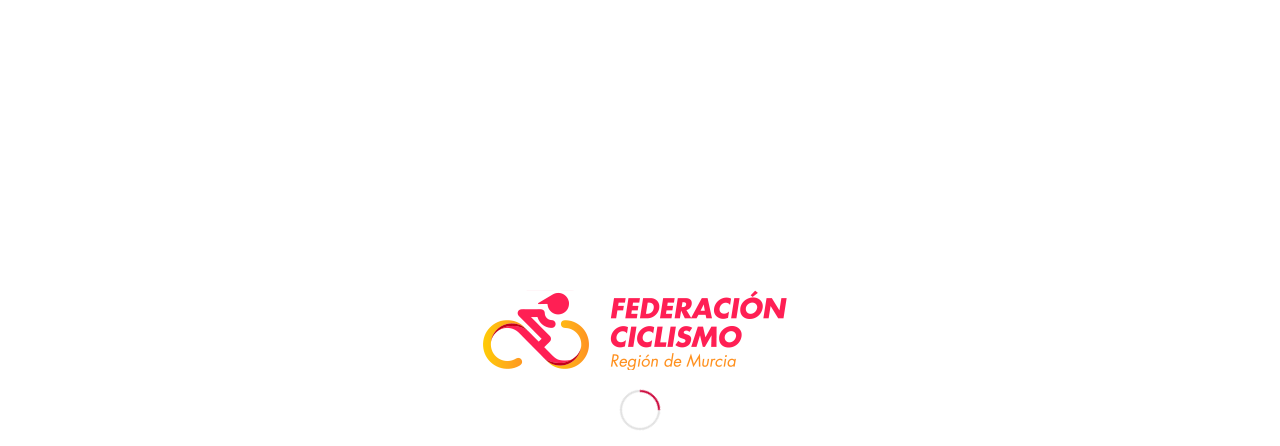

--- FILE ---
content_type: text/html; charset=UTF-8
request_url: https://www.murciaciclismo.com/jumilla-recupera-la-exhibicion-escuelas-de-ciclismo/
body_size: 15977
content:
<!DOCTYPE html>
<html lang="es" class="html_stretched responsive av-preloader-active av-preloader-enabled  html_header_top html_logo_left html_main_nav_header html_menu_right html_slim html_header_sticky html_header_shrinking html_header_topbar_active html_mobile_menu_phone html_header_searchicon html_content_align_center html_header_unstick_top_disabled html_header_stretch_disabled html_elegant-blog html_av-submenu-hidden html_av-submenu-display-click html_av-overlay-side html_av-overlay-side-classic html_av-submenu-noclone html_entry_id_10465 av-cookies-no-cookie-consent av-no-preview av-default-lightbox html_text_menu_active av-mobile-menu-switch-default">
<head>
<meta charset="UTF-8" />
<meta name="robots" content="index, follow" />


<!-- mobile setting -->
<meta name="viewport" content="width=device-width, initial-scale=1">

<!-- Scripts/CSS and wp_head hook -->
<title>JUMILLA RECUPERA LA EXHIBICIÓN ESCUELAS DE CICLISMO. &#8211; Federación de Ciclismo de la Región de Murcia</title>
<meta name='robots' content='max-image-preview:large' />
	<style>img:is([sizes="auto" i], [sizes^="auto," i]) { contain-intrinsic-size: 3000px 1500px }</style>
	<link rel="alternate" type="application/rss+xml" title="Federación de Ciclismo de la Región de Murcia &raquo; Feed" href="https://www.murciaciclismo.com/feed/" />
<link rel="alternate" type="application/rss+xml" title="Federación de Ciclismo de la Región de Murcia &raquo; Feed de los comentarios" href="https://www.murciaciclismo.com/comments/feed/" />

<!-- google webfont font replacement -->

			<script type='text/javascript'>

				(function() {

					/*	check if webfonts are disabled by user setting via cookie - or user must opt in.	*/
					var html = document.getElementsByTagName('html')[0];
					var cookie_check = html.className.indexOf('av-cookies-needs-opt-in') >= 0 || html.className.indexOf('av-cookies-can-opt-out') >= 0;
					var allow_continue = true;
					var silent_accept_cookie = html.className.indexOf('av-cookies-user-silent-accept') >= 0;

					if( cookie_check && ! silent_accept_cookie )
					{
						if( ! document.cookie.match(/aviaCookieConsent/) || html.className.indexOf('av-cookies-session-refused') >= 0 )
						{
							allow_continue = false;
						}
						else
						{
							if( ! document.cookie.match(/aviaPrivacyRefuseCookiesHideBar/) )
							{
								allow_continue = false;
							}
							else if( ! document.cookie.match(/aviaPrivacyEssentialCookiesEnabled/) )
							{
								allow_continue = false;
							}
							else if( document.cookie.match(/aviaPrivacyGoogleWebfontsDisabled/) )
							{
								allow_continue = false;
							}
						}
					}

					if( allow_continue )
					{
						var f = document.createElement('link');

						f.type 	= 'text/css';
						f.rel 	= 'stylesheet';
						f.href 	= 'https://fonts.googleapis.com/css?family=Open+Sans:400,600&display=auto';
						f.id 	= 'avia-google-webfont';

						document.getElementsByTagName('head')[0].appendChild(f);
					}
				})();

			</script>
			<script type="text/javascript">
/* <![CDATA[ */
window._wpemojiSettings = {"baseUrl":"https:\/\/s.w.org\/images\/core\/emoji\/15.0.3\/72x72\/","ext":".png","svgUrl":"https:\/\/s.w.org\/images\/core\/emoji\/15.0.3\/svg\/","svgExt":".svg","source":{"concatemoji":"https:\/\/www.murciaciclismo.com\/wp-includes\/js\/wp-emoji-release.min.js?ver=6.7.4"}};
/*! This file is auto-generated */
!function(i,n){var o,s,e;function c(e){try{var t={supportTests:e,timestamp:(new Date).valueOf()};sessionStorage.setItem(o,JSON.stringify(t))}catch(e){}}function p(e,t,n){e.clearRect(0,0,e.canvas.width,e.canvas.height),e.fillText(t,0,0);var t=new Uint32Array(e.getImageData(0,0,e.canvas.width,e.canvas.height).data),r=(e.clearRect(0,0,e.canvas.width,e.canvas.height),e.fillText(n,0,0),new Uint32Array(e.getImageData(0,0,e.canvas.width,e.canvas.height).data));return t.every(function(e,t){return e===r[t]})}function u(e,t,n){switch(t){case"flag":return n(e,"\ud83c\udff3\ufe0f\u200d\u26a7\ufe0f","\ud83c\udff3\ufe0f\u200b\u26a7\ufe0f")?!1:!n(e,"\ud83c\uddfa\ud83c\uddf3","\ud83c\uddfa\u200b\ud83c\uddf3")&&!n(e,"\ud83c\udff4\udb40\udc67\udb40\udc62\udb40\udc65\udb40\udc6e\udb40\udc67\udb40\udc7f","\ud83c\udff4\u200b\udb40\udc67\u200b\udb40\udc62\u200b\udb40\udc65\u200b\udb40\udc6e\u200b\udb40\udc67\u200b\udb40\udc7f");case"emoji":return!n(e,"\ud83d\udc26\u200d\u2b1b","\ud83d\udc26\u200b\u2b1b")}return!1}function f(e,t,n){var r="undefined"!=typeof WorkerGlobalScope&&self instanceof WorkerGlobalScope?new OffscreenCanvas(300,150):i.createElement("canvas"),a=r.getContext("2d",{willReadFrequently:!0}),o=(a.textBaseline="top",a.font="600 32px Arial",{});return e.forEach(function(e){o[e]=t(a,e,n)}),o}function t(e){var t=i.createElement("script");t.src=e,t.defer=!0,i.head.appendChild(t)}"undefined"!=typeof Promise&&(o="wpEmojiSettingsSupports",s=["flag","emoji"],n.supports={everything:!0,everythingExceptFlag:!0},e=new Promise(function(e){i.addEventListener("DOMContentLoaded",e,{once:!0})}),new Promise(function(t){var n=function(){try{var e=JSON.parse(sessionStorage.getItem(o));if("object"==typeof e&&"number"==typeof e.timestamp&&(new Date).valueOf()<e.timestamp+604800&&"object"==typeof e.supportTests)return e.supportTests}catch(e){}return null}();if(!n){if("undefined"!=typeof Worker&&"undefined"!=typeof OffscreenCanvas&&"undefined"!=typeof URL&&URL.createObjectURL&&"undefined"!=typeof Blob)try{var e="postMessage("+f.toString()+"("+[JSON.stringify(s),u.toString(),p.toString()].join(",")+"));",r=new Blob([e],{type:"text/javascript"}),a=new Worker(URL.createObjectURL(r),{name:"wpTestEmojiSupports"});return void(a.onmessage=function(e){c(n=e.data),a.terminate(),t(n)})}catch(e){}c(n=f(s,u,p))}t(n)}).then(function(e){for(var t in e)n.supports[t]=e[t],n.supports.everything=n.supports.everything&&n.supports[t],"flag"!==t&&(n.supports.everythingExceptFlag=n.supports.everythingExceptFlag&&n.supports[t]);n.supports.everythingExceptFlag=n.supports.everythingExceptFlag&&!n.supports.flag,n.DOMReady=!1,n.readyCallback=function(){n.DOMReady=!0}}).then(function(){return e}).then(function(){var e;n.supports.everything||(n.readyCallback(),(e=n.source||{}).concatemoji?t(e.concatemoji):e.wpemoji&&e.twemoji&&(t(e.twemoji),t(e.wpemoji)))}))}((window,document),window._wpemojiSettings);
/* ]]> */
</script>
<link rel='stylesheet' id='avia-grid-css' href='https://www.murciaciclismo.com/wp-content/themes/enfold/css/grid.css?ver=6.0.8' type='text/css' media='all' />
<link rel='stylesheet' id='avia-base-css' href='https://www.murciaciclismo.com/wp-content/themes/enfold/css/base.css?ver=6.0.8' type='text/css' media='all' />
<link rel='stylesheet' id='avia-layout-css' href='https://www.murciaciclismo.com/wp-content/themes/enfold/css/layout.css?ver=6.0.8' type='text/css' media='all' />
<link rel='stylesheet' id='avia-module-audioplayer-css' href='https://www.murciaciclismo.com/wp-content/themes/enfold/config-templatebuilder/avia-shortcodes/audio-player/audio-player.css?ver=6.0.8' type='text/css' media='all' />
<link rel='stylesheet' id='avia-module-blog-css' href='https://www.murciaciclismo.com/wp-content/themes/enfold/config-templatebuilder/avia-shortcodes/blog/blog.css?ver=6.0.8' type='text/css' media='all' />
<link rel='stylesheet' id='avia-module-postslider-css' href='https://www.murciaciclismo.com/wp-content/themes/enfold/config-templatebuilder/avia-shortcodes/postslider/postslider.css?ver=6.0.8' type='text/css' media='all' />
<link rel='stylesheet' id='avia-module-button-css' href='https://www.murciaciclismo.com/wp-content/themes/enfold/config-templatebuilder/avia-shortcodes/buttons/buttons.css?ver=6.0.8' type='text/css' media='all' />
<link rel='stylesheet' id='avia-module-buttonrow-css' href='https://www.murciaciclismo.com/wp-content/themes/enfold/config-templatebuilder/avia-shortcodes/buttonrow/buttonrow.css?ver=6.0.8' type='text/css' media='all' />
<link rel='stylesheet' id='avia-module-button-fullwidth-css' href='https://www.murciaciclismo.com/wp-content/themes/enfold/config-templatebuilder/avia-shortcodes/buttons_fullwidth/buttons_fullwidth.css?ver=6.0.8' type='text/css' media='all' />
<link rel='stylesheet' id='avia-module-catalogue-css' href='https://www.murciaciclismo.com/wp-content/themes/enfold/config-templatebuilder/avia-shortcodes/catalogue/catalogue.css?ver=6.0.8' type='text/css' media='all' />
<link rel='stylesheet' id='avia-module-comments-css' href='https://www.murciaciclismo.com/wp-content/themes/enfold/config-templatebuilder/avia-shortcodes/comments/comments.css?ver=6.0.8' type='text/css' media='all' />
<link rel='stylesheet' id='avia-module-contact-css' href='https://www.murciaciclismo.com/wp-content/themes/enfold/config-templatebuilder/avia-shortcodes/contact/contact.css?ver=6.0.8' type='text/css' media='all' />
<link rel='stylesheet' id='avia-module-slideshow-css' href='https://www.murciaciclismo.com/wp-content/themes/enfold/config-templatebuilder/avia-shortcodes/slideshow/slideshow.css?ver=6.0.8' type='text/css' media='all' />
<link rel='stylesheet' id='avia-module-slideshow-contentpartner-css' href='https://www.murciaciclismo.com/wp-content/themes/enfold/config-templatebuilder/avia-shortcodes/contentslider/contentslider.css?ver=6.0.8' type='text/css' media='all' />
<link rel='stylesheet' id='avia-module-countdown-css' href='https://www.murciaciclismo.com/wp-content/themes/enfold/config-templatebuilder/avia-shortcodes/countdown/countdown.css?ver=6.0.8' type='text/css' media='all' />
<link rel='stylesheet' id='avia-module-dynamic-field-css' href='https://www.murciaciclismo.com/wp-content/themes/enfold/config-templatebuilder/avia-shortcodes/dynamic_field/dynamic_field.css?ver=6.0.8' type='text/css' media='all' />
<link rel='stylesheet' id='avia-module-gallery-css' href='https://www.murciaciclismo.com/wp-content/themes/enfold/config-templatebuilder/avia-shortcodes/gallery/gallery.css?ver=6.0.8' type='text/css' media='all' />
<link rel='stylesheet' id='avia-module-gallery-hor-css' href='https://www.murciaciclismo.com/wp-content/themes/enfold/config-templatebuilder/avia-shortcodes/gallery_horizontal/gallery_horizontal.css?ver=6.0.8' type='text/css' media='all' />
<link rel='stylesheet' id='avia-module-maps-css' href='https://www.murciaciclismo.com/wp-content/themes/enfold/config-templatebuilder/avia-shortcodes/google_maps/google_maps.css?ver=6.0.8' type='text/css' media='all' />
<link rel='stylesheet' id='avia-module-gridrow-css' href='https://www.murciaciclismo.com/wp-content/themes/enfold/config-templatebuilder/avia-shortcodes/grid_row/grid_row.css?ver=6.0.8' type='text/css' media='all' />
<link rel='stylesheet' id='avia-module-heading-css' href='https://www.murciaciclismo.com/wp-content/themes/enfold/config-templatebuilder/avia-shortcodes/heading/heading.css?ver=6.0.8' type='text/css' media='all' />
<link rel='stylesheet' id='avia-module-rotator-css' href='https://www.murciaciclismo.com/wp-content/themes/enfold/config-templatebuilder/avia-shortcodes/headline_rotator/headline_rotator.css?ver=6.0.8' type='text/css' media='all' />
<link rel='stylesheet' id='avia-module-hr-css' href='https://www.murciaciclismo.com/wp-content/themes/enfold/config-templatebuilder/avia-shortcodes/hr/hr.css?ver=6.0.8' type='text/css' media='all' />
<link rel='stylesheet' id='avia-module-icon-css' href='https://www.murciaciclismo.com/wp-content/themes/enfold/config-templatebuilder/avia-shortcodes/icon/icon.css?ver=6.0.8' type='text/css' media='all' />
<link rel='stylesheet' id='avia-module-icon-circles-css' href='https://www.murciaciclismo.com/wp-content/themes/enfold/config-templatebuilder/avia-shortcodes/icon_circles/icon_circles.css?ver=6.0.8' type='text/css' media='all' />
<link rel='stylesheet' id='avia-module-iconbox-css' href='https://www.murciaciclismo.com/wp-content/themes/enfold/config-templatebuilder/avia-shortcodes/iconbox/iconbox.css?ver=6.0.8' type='text/css' media='all' />
<link rel='stylesheet' id='avia-module-icongrid-css' href='https://www.murciaciclismo.com/wp-content/themes/enfold/config-templatebuilder/avia-shortcodes/icongrid/icongrid.css?ver=6.0.8' type='text/css' media='all' />
<link rel='stylesheet' id='avia-module-iconlist-css' href='https://www.murciaciclismo.com/wp-content/themes/enfold/config-templatebuilder/avia-shortcodes/iconlist/iconlist.css?ver=6.0.8' type='text/css' media='all' />
<link rel='stylesheet' id='avia-module-image-css' href='https://www.murciaciclismo.com/wp-content/themes/enfold/config-templatebuilder/avia-shortcodes/image/image.css?ver=6.0.8' type='text/css' media='all' />
<link rel='stylesheet' id='avia-module-image-diff-css' href='https://www.murciaciclismo.com/wp-content/themes/enfold/config-templatebuilder/avia-shortcodes/image_diff/image_diff.css?ver=6.0.8' type='text/css' media='all' />
<link rel='stylesheet' id='avia-module-hotspot-css' href='https://www.murciaciclismo.com/wp-content/themes/enfold/config-templatebuilder/avia-shortcodes/image_hotspots/image_hotspots.css?ver=6.0.8' type='text/css' media='all' />
<link rel='stylesheet' id='avia-module-sc-lottie-animation-css' href='https://www.murciaciclismo.com/wp-content/themes/enfold/config-templatebuilder/avia-shortcodes/lottie_animation/lottie_animation.css?ver=6.0.8' type='text/css' media='all' />
<link rel='stylesheet' id='avia-module-magazine-css' href='https://www.murciaciclismo.com/wp-content/themes/enfold/config-templatebuilder/avia-shortcodes/magazine/magazine.css?ver=6.0.8' type='text/css' media='all' />
<link rel='stylesheet' id='avia-module-masonry-css' href='https://www.murciaciclismo.com/wp-content/themes/enfold/config-templatebuilder/avia-shortcodes/masonry_entries/masonry_entries.css?ver=6.0.8' type='text/css' media='all' />
<link rel='stylesheet' id='avia-siteloader-css' href='https://www.murciaciclismo.com/wp-content/themes/enfold/css/avia-snippet-site-preloader.css?ver=6.0.8' type='text/css' media='all' />
<link rel='stylesheet' id='avia-module-menu-css' href='https://www.murciaciclismo.com/wp-content/themes/enfold/config-templatebuilder/avia-shortcodes/menu/menu.css?ver=6.0.8' type='text/css' media='all' />
<link rel='stylesheet' id='avia-module-notification-css' href='https://www.murciaciclismo.com/wp-content/themes/enfold/config-templatebuilder/avia-shortcodes/notification/notification.css?ver=6.0.8' type='text/css' media='all' />
<link rel='stylesheet' id='avia-module-numbers-css' href='https://www.murciaciclismo.com/wp-content/themes/enfold/config-templatebuilder/avia-shortcodes/numbers/numbers.css?ver=6.0.8' type='text/css' media='all' />
<link rel='stylesheet' id='avia-module-portfolio-css' href='https://www.murciaciclismo.com/wp-content/themes/enfold/config-templatebuilder/avia-shortcodes/portfolio/portfolio.css?ver=6.0.8' type='text/css' media='all' />
<link rel='stylesheet' id='avia-module-post-metadata-css' href='https://www.murciaciclismo.com/wp-content/themes/enfold/config-templatebuilder/avia-shortcodes/post_metadata/post_metadata.css?ver=6.0.8' type='text/css' media='all' />
<link rel='stylesheet' id='avia-module-progress-bar-css' href='https://www.murciaciclismo.com/wp-content/themes/enfold/config-templatebuilder/avia-shortcodes/progressbar/progressbar.css?ver=6.0.8' type='text/css' media='all' />
<link rel='stylesheet' id='avia-module-promobox-css' href='https://www.murciaciclismo.com/wp-content/themes/enfold/config-templatebuilder/avia-shortcodes/promobox/promobox.css?ver=6.0.8' type='text/css' media='all' />
<link rel='stylesheet' id='avia-sc-search-css' href='https://www.murciaciclismo.com/wp-content/themes/enfold/config-templatebuilder/avia-shortcodes/search/search.css?ver=6.0.8' type='text/css' media='all' />
<link rel='stylesheet' id='avia-module-slideshow-accordion-css' href='https://www.murciaciclismo.com/wp-content/themes/enfold/config-templatebuilder/avia-shortcodes/slideshow_accordion/slideshow_accordion.css?ver=6.0.8' type='text/css' media='all' />
<link rel='stylesheet' id='avia-module-slideshow-feature-image-css' href='https://www.murciaciclismo.com/wp-content/themes/enfold/config-templatebuilder/avia-shortcodes/slideshow_feature_image/slideshow_feature_image.css?ver=6.0.8' type='text/css' media='all' />
<link rel='stylesheet' id='avia-module-slideshow-fullsize-css' href='https://www.murciaciclismo.com/wp-content/themes/enfold/config-templatebuilder/avia-shortcodes/slideshow_fullsize/slideshow_fullsize.css?ver=6.0.8' type='text/css' media='all' />
<link rel='stylesheet' id='avia-module-slideshow-fullscreen-css' href='https://www.murciaciclismo.com/wp-content/themes/enfold/config-templatebuilder/avia-shortcodes/slideshow_fullscreen/slideshow_fullscreen.css?ver=6.0.8' type='text/css' media='all' />
<link rel='stylesheet' id='avia-module-slideshow-ls-css' href='https://www.murciaciclismo.com/wp-content/themes/enfold/config-templatebuilder/avia-shortcodes/slideshow_layerslider/slideshow_layerslider.css?ver=6.0.8' type='text/css' media='all' />
<link rel='stylesheet' id='avia-module-social-css' href='https://www.murciaciclismo.com/wp-content/themes/enfold/config-templatebuilder/avia-shortcodes/social_share/social_share.css?ver=6.0.8' type='text/css' media='all' />
<link rel='stylesheet' id='avia-module-tabsection-css' href='https://www.murciaciclismo.com/wp-content/themes/enfold/config-templatebuilder/avia-shortcodes/tab_section/tab_section.css?ver=6.0.8' type='text/css' media='all' />
<link rel='stylesheet' id='avia-module-table-css' href='https://www.murciaciclismo.com/wp-content/themes/enfold/config-templatebuilder/avia-shortcodes/table/table.css?ver=6.0.8' type='text/css' media='all' />
<link rel='stylesheet' id='avia-module-tabs-css' href='https://www.murciaciclismo.com/wp-content/themes/enfold/config-templatebuilder/avia-shortcodes/tabs/tabs.css?ver=6.0.8' type='text/css' media='all' />
<link rel='stylesheet' id='avia-module-team-css' href='https://www.murciaciclismo.com/wp-content/themes/enfold/config-templatebuilder/avia-shortcodes/team/team.css?ver=6.0.8' type='text/css' media='all' />
<link rel='stylesheet' id='avia-module-testimonials-css' href='https://www.murciaciclismo.com/wp-content/themes/enfold/config-templatebuilder/avia-shortcodes/testimonials/testimonials.css?ver=6.0.8' type='text/css' media='all' />
<link rel='stylesheet' id='avia-module-timeline-css' href='https://www.murciaciclismo.com/wp-content/themes/enfold/config-templatebuilder/avia-shortcodes/timeline/timeline.css?ver=6.0.8' type='text/css' media='all' />
<link rel='stylesheet' id='avia-module-toggles-css' href='https://www.murciaciclismo.com/wp-content/themes/enfold/config-templatebuilder/avia-shortcodes/toggles/toggles.css?ver=6.0.8' type='text/css' media='all' />
<link rel='stylesheet' id='avia-module-video-css' href='https://www.murciaciclismo.com/wp-content/themes/enfold/config-templatebuilder/avia-shortcodes/video/video.css?ver=6.0.8' type='text/css' media='all' />
<style id='wp-emoji-styles-inline-css' type='text/css'>

	img.wp-smiley, img.emoji {
		display: inline !important;
		border: none !important;
		box-shadow: none !important;
		height: 1em !important;
		width: 1em !important;
		margin: 0 0.07em !important;
		vertical-align: -0.1em !important;
		background: none !important;
		padding: 0 !important;
	}
</style>
<link rel='stylesheet' id='wp-block-library-css' href='https://www.murciaciclismo.com/wp-includes/css/dist/block-library/style.min.css?ver=6.7.4' type='text/css' media='all' />
<style id='global-styles-inline-css' type='text/css'>
:root{--wp--preset--aspect-ratio--square: 1;--wp--preset--aspect-ratio--4-3: 4/3;--wp--preset--aspect-ratio--3-4: 3/4;--wp--preset--aspect-ratio--3-2: 3/2;--wp--preset--aspect-ratio--2-3: 2/3;--wp--preset--aspect-ratio--16-9: 16/9;--wp--preset--aspect-ratio--9-16: 9/16;--wp--preset--color--black: #000000;--wp--preset--color--cyan-bluish-gray: #abb8c3;--wp--preset--color--white: #ffffff;--wp--preset--color--pale-pink: #f78da7;--wp--preset--color--vivid-red: #cf2e2e;--wp--preset--color--luminous-vivid-orange: #ff6900;--wp--preset--color--luminous-vivid-amber: #fcb900;--wp--preset--color--light-green-cyan: #7bdcb5;--wp--preset--color--vivid-green-cyan: #00d084;--wp--preset--color--pale-cyan-blue: #8ed1fc;--wp--preset--color--vivid-cyan-blue: #0693e3;--wp--preset--color--vivid-purple: #9b51e0;--wp--preset--color--metallic-red: #b02b2c;--wp--preset--color--maximum-yellow-red: #edae44;--wp--preset--color--yellow-sun: #eeee22;--wp--preset--color--palm-leaf: #83a846;--wp--preset--color--aero: #7bb0e7;--wp--preset--color--old-lavender: #745f7e;--wp--preset--color--steel-teal: #5f8789;--wp--preset--color--raspberry-pink: #d65799;--wp--preset--color--medium-turquoise: #4ecac2;--wp--preset--gradient--vivid-cyan-blue-to-vivid-purple: linear-gradient(135deg,rgba(6,147,227,1) 0%,rgb(155,81,224) 100%);--wp--preset--gradient--light-green-cyan-to-vivid-green-cyan: linear-gradient(135deg,rgb(122,220,180) 0%,rgb(0,208,130) 100%);--wp--preset--gradient--luminous-vivid-amber-to-luminous-vivid-orange: linear-gradient(135deg,rgba(252,185,0,1) 0%,rgba(255,105,0,1) 100%);--wp--preset--gradient--luminous-vivid-orange-to-vivid-red: linear-gradient(135deg,rgba(255,105,0,1) 0%,rgb(207,46,46) 100%);--wp--preset--gradient--very-light-gray-to-cyan-bluish-gray: linear-gradient(135deg,rgb(238,238,238) 0%,rgb(169,184,195) 100%);--wp--preset--gradient--cool-to-warm-spectrum: linear-gradient(135deg,rgb(74,234,220) 0%,rgb(151,120,209) 20%,rgb(207,42,186) 40%,rgb(238,44,130) 60%,rgb(251,105,98) 80%,rgb(254,248,76) 100%);--wp--preset--gradient--blush-light-purple: linear-gradient(135deg,rgb(255,206,236) 0%,rgb(152,150,240) 100%);--wp--preset--gradient--blush-bordeaux: linear-gradient(135deg,rgb(254,205,165) 0%,rgb(254,45,45) 50%,rgb(107,0,62) 100%);--wp--preset--gradient--luminous-dusk: linear-gradient(135deg,rgb(255,203,112) 0%,rgb(199,81,192) 50%,rgb(65,88,208) 100%);--wp--preset--gradient--pale-ocean: linear-gradient(135deg,rgb(255,245,203) 0%,rgb(182,227,212) 50%,rgb(51,167,181) 100%);--wp--preset--gradient--electric-grass: linear-gradient(135deg,rgb(202,248,128) 0%,rgb(113,206,126) 100%);--wp--preset--gradient--midnight: linear-gradient(135deg,rgb(2,3,129) 0%,rgb(40,116,252) 100%);--wp--preset--font-size--small: 1rem;--wp--preset--font-size--medium: 1.125rem;--wp--preset--font-size--large: 1.75rem;--wp--preset--font-size--x-large: clamp(1.75rem, 3vw, 2.25rem);--wp--preset--spacing--20: 0.44rem;--wp--preset--spacing--30: 0.67rem;--wp--preset--spacing--40: 1rem;--wp--preset--spacing--50: 1.5rem;--wp--preset--spacing--60: 2.25rem;--wp--preset--spacing--70: 3.38rem;--wp--preset--spacing--80: 5.06rem;--wp--preset--shadow--natural: 6px 6px 9px rgba(0, 0, 0, 0.2);--wp--preset--shadow--deep: 12px 12px 50px rgba(0, 0, 0, 0.4);--wp--preset--shadow--sharp: 6px 6px 0px rgba(0, 0, 0, 0.2);--wp--preset--shadow--outlined: 6px 6px 0px -3px rgba(255, 255, 255, 1), 6px 6px rgba(0, 0, 0, 1);--wp--preset--shadow--crisp: 6px 6px 0px rgba(0, 0, 0, 1);}:root { --wp--style--global--content-size: 800px;--wp--style--global--wide-size: 1130px; }:where(body) { margin: 0; }.wp-site-blocks > .alignleft { float: left; margin-right: 2em; }.wp-site-blocks > .alignright { float: right; margin-left: 2em; }.wp-site-blocks > .aligncenter { justify-content: center; margin-left: auto; margin-right: auto; }:where(.is-layout-flex){gap: 0.5em;}:where(.is-layout-grid){gap: 0.5em;}.is-layout-flow > .alignleft{float: left;margin-inline-start: 0;margin-inline-end: 2em;}.is-layout-flow > .alignright{float: right;margin-inline-start: 2em;margin-inline-end: 0;}.is-layout-flow > .aligncenter{margin-left: auto !important;margin-right: auto !important;}.is-layout-constrained > .alignleft{float: left;margin-inline-start: 0;margin-inline-end: 2em;}.is-layout-constrained > .alignright{float: right;margin-inline-start: 2em;margin-inline-end: 0;}.is-layout-constrained > .aligncenter{margin-left: auto !important;margin-right: auto !important;}.is-layout-constrained > :where(:not(.alignleft):not(.alignright):not(.alignfull)){max-width: var(--wp--style--global--content-size);margin-left: auto !important;margin-right: auto !important;}.is-layout-constrained > .alignwide{max-width: var(--wp--style--global--wide-size);}body .is-layout-flex{display: flex;}.is-layout-flex{flex-wrap: wrap;align-items: center;}.is-layout-flex > :is(*, div){margin: 0;}body .is-layout-grid{display: grid;}.is-layout-grid > :is(*, div){margin: 0;}body{padding-top: 0px;padding-right: 0px;padding-bottom: 0px;padding-left: 0px;}a:where(:not(.wp-element-button)){text-decoration: underline;}:root :where(.wp-element-button, .wp-block-button__link){background-color: #32373c;border-width: 0;color: #fff;font-family: inherit;font-size: inherit;line-height: inherit;padding: calc(0.667em + 2px) calc(1.333em + 2px);text-decoration: none;}.has-black-color{color: var(--wp--preset--color--black) !important;}.has-cyan-bluish-gray-color{color: var(--wp--preset--color--cyan-bluish-gray) !important;}.has-white-color{color: var(--wp--preset--color--white) !important;}.has-pale-pink-color{color: var(--wp--preset--color--pale-pink) !important;}.has-vivid-red-color{color: var(--wp--preset--color--vivid-red) !important;}.has-luminous-vivid-orange-color{color: var(--wp--preset--color--luminous-vivid-orange) !important;}.has-luminous-vivid-amber-color{color: var(--wp--preset--color--luminous-vivid-amber) !important;}.has-light-green-cyan-color{color: var(--wp--preset--color--light-green-cyan) !important;}.has-vivid-green-cyan-color{color: var(--wp--preset--color--vivid-green-cyan) !important;}.has-pale-cyan-blue-color{color: var(--wp--preset--color--pale-cyan-blue) !important;}.has-vivid-cyan-blue-color{color: var(--wp--preset--color--vivid-cyan-blue) !important;}.has-vivid-purple-color{color: var(--wp--preset--color--vivid-purple) !important;}.has-metallic-red-color{color: var(--wp--preset--color--metallic-red) !important;}.has-maximum-yellow-red-color{color: var(--wp--preset--color--maximum-yellow-red) !important;}.has-yellow-sun-color{color: var(--wp--preset--color--yellow-sun) !important;}.has-palm-leaf-color{color: var(--wp--preset--color--palm-leaf) !important;}.has-aero-color{color: var(--wp--preset--color--aero) !important;}.has-old-lavender-color{color: var(--wp--preset--color--old-lavender) !important;}.has-steel-teal-color{color: var(--wp--preset--color--steel-teal) !important;}.has-raspberry-pink-color{color: var(--wp--preset--color--raspberry-pink) !important;}.has-medium-turquoise-color{color: var(--wp--preset--color--medium-turquoise) !important;}.has-black-background-color{background-color: var(--wp--preset--color--black) !important;}.has-cyan-bluish-gray-background-color{background-color: var(--wp--preset--color--cyan-bluish-gray) !important;}.has-white-background-color{background-color: var(--wp--preset--color--white) !important;}.has-pale-pink-background-color{background-color: var(--wp--preset--color--pale-pink) !important;}.has-vivid-red-background-color{background-color: var(--wp--preset--color--vivid-red) !important;}.has-luminous-vivid-orange-background-color{background-color: var(--wp--preset--color--luminous-vivid-orange) !important;}.has-luminous-vivid-amber-background-color{background-color: var(--wp--preset--color--luminous-vivid-amber) !important;}.has-light-green-cyan-background-color{background-color: var(--wp--preset--color--light-green-cyan) !important;}.has-vivid-green-cyan-background-color{background-color: var(--wp--preset--color--vivid-green-cyan) !important;}.has-pale-cyan-blue-background-color{background-color: var(--wp--preset--color--pale-cyan-blue) !important;}.has-vivid-cyan-blue-background-color{background-color: var(--wp--preset--color--vivid-cyan-blue) !important;}.has-vivid-purple-background-color{background-color: var(--wp--preset--color--vivid-purple) !important;}.has-metallic-red-background-color{background-color: var(--wp--preset--color--metallic-red) !important;}.has-maximum-yellow-red-background-color{background-color: var(--wp--preset--color--maximum-yellow-red) !important;}.has-yellow-sun-background-color{background-color: var(--wp--preset--color--yellow-sun) !important;}.has-palm-leaf-background-color{background-color: var(--wp--preset--color--palm-leaf) !important;}.has-aero-background-color{background-color: var(--wp--preset--color--aero) !important;}.has-old-lavender-background-color{background-color: var(--wp--preset--color--old-lavender) !important;}.has-steel-teal-background-color{background-color: var(--wp--preset--color--steel-teal) !important;}.has-raspberry-pink-background-color{background-color: var(--wp--preset--color--raspberry-pink) !important;}.has-medium-turquoise-background-color{background-color: var(--wp--preset--color--medium-turquoise) !important;}.has-black-border-color{border-color: var(--wp--preset--color--black) !important;}.has-cyan-bluish-gray-border-color{border-color: var(--wp--preset--color--cyan-bluish-gray) !important;}.has-white-border-color{border-color: var(--wp--preset--color--white) !important;}.has-pale-pink-border-color{border-color: var(--wp--preset--color--pale-pink) !important;}.has-vivid-red-border-color{border-color: var(--wp--preset--color--vivid-red) !important;}.has-luminous-vivid-orange-border-color{border-color: var(--wp--preset--color--luminous-vivid-orange) !important;}.has-luminous-vivid-amber-border-color{border-color: var(--wp--preset--color--luminous-vivid-amber) !important;}.has-light-green-cyan-border-color{border-color: var(--wp--preset--color--light-green-cyan) !important;}.has-vivid-green-cyan-border-color{border-color: var(--wp--preset--color--vivid-green-cyan) !important;}.has-pale-cyan-blue-border-color{border-color: var(--wp--preset--color--pale-cyan-blue) !important;}.has-vivid-cyan-blue-border-color{border-color: var(--wp--preset--color--vivid-cyan-blue) !important;}.has-vivid-purple-border-color{border-color: var(--wp--preset--color--vivid-purple) !important;}.has-metallic-red-border-color{border-color: var(--wp--preset--color--metallic-red) !important;}.has-maximum-yellow-red-border-color{border-color: var(--wp--preset--color--maximum-yellow-red) !important;}.has-yellow-sun-border-color{border-color: var(--wp--preset--color--yellow-sun) !important;}.has-palm-leaf-border-color{border-color: var(--wp--preset--color--palm-leaf) !important;}.has-aero-border-color{border-color: var(--wp--preset--color--aero) !important;}.has-old-lavender-border-color{border-color: var(--wp--preset--color--old-lavender) !important;}.has-steel-teal-border-color{border-color: var(--wp--preset--color--steel-teal) !important;}.has-raspberry-pink-border-color{border-color: var(--wp--preset--color--raspberry-pink) !important;}.has-medium-turquoise-border-color{border-color: var(--wp--preset--color--medium-turquoise) !important;}.has-vivid-cyan-blue-to-vivid-purple-gradient-background{background: var(--wp--preset--gradient--vivid-cyan-blue-to-vivid-purple) !important;}.has-light-green-cyan-to-vivid-green-cyan-gradient-background{background: var(--wp--preset--gradient--light-green-cyan-to-vivid-green-cyan) !important;}.has-luminous-vivid-amber-to-luminous-vivid-orange-gradient-background{background: var(--wp--preset--gradient--luminous-vivid-amber-to-luminous-vivid-orange) !important;}.has-luminous-vivid-orange-to-vivid-red-gradient-background{background: var(--wp--preset--gradient--luminous-vivid-orange-to-vivid-red) !important;}.has-very-light-gray-to-cyan-bluish-gray-gradient-background{background: var(--wp--preset--gradient--very-light-gray-to-cyan-bluish-gray) !important;}.has-cool-to-warm-spectrum-gradient-background{background: var(--wp--preset--gradient--cool-to-warm-spectrum) !important;}.has-blush-light-purple-gradient-background{background: var(--wp--preset--gradient--blush-light-purple) !important;}.has-blush-bordeaux-gradient-background{background: var(--wp--preset--gradient--blush-bordeaux) !important;}.has-luminous-dusk-gradient-background{background: var(--wp--preset--gradient--luminous-dusk) !important;}.has-pale-ocean-gradient-background{background: var(--wp--preset--gradient--pale-ocean) !important;}.has-electric-grass-gradient-background{background: var(--wp--preset--gradient--electric-grass) !important;}.has-midnight-gradient-background{background: var(--wp--preset--gradient--midnight) !important;}.has-small-font-size{font-size: var(--wp--preset--font-size--small) !important;}.has-medium-font-size{font-size: var(--wp--preset--font-size--medium) !important;}.has-large-font-size{font-size: var(--wp--preset--font-size--large) !important;}.has-x-large-font-size{font-size: var(--wp--preset--font-size--x-large) !important;}
:where(.wp-block-post-template.is-layout-flex){gap: 1.25em;}:where(.wp-block-post-template.is-layout-grid){gap: 1.25em;}
:where(.wp-block-columns.is-layout-flex){gap: 2em;}:where(.wp-block-columns.is-layout-grid){gap: 2em;}
:root :where(.wp-block-pullquote){font-size: 1.5em;line-height: 1.6;}
</style>
<link rel='stylesheet' id='avia-scs-css' href='https://www.murciaciclismo.com/wp-content/themes/enfold/css/shortcodes.css?ver=6.0.8' type='text/css' media='all' />
<link rel='stylesheet' id='avia-fold-unfold-css' href='https://www.murciaciclismo.com/wp-content/themes/enfold/css/avia-snippet-fold-unfold.css?ver=6.0.8' type='text/css' media='all' />
<link rel='stylesheet' id='avia-popup-css-css' href='https://www.murciaciclismo.com/wp-content/themes/enfold/js/aviapopup/magnific-popup.min.css?ver=6.0.8' type='text/css' media='screen' />
<link rel='stylesheet' id='avia-lightbox-css' href='https://www.murciaciclismo.com/wp-content/themes/enfold/css/avia-snippet-lightbox.css?ver=6.0.8' type='text/css' media='screen' />
<link rel='stylesheet' id='avia-widget-css-css' href='https://www.murciaciclismo.com/wp-content/themes/enfold/css/avia-snippet-widget.css?ver=6.0.8' type='text/css' media='screen' />
<link rel='stylesheet' id='avia-dynamic-css' href='https://www.murciaciclismo.com/wp-content/uploads/dynamic_avia/enfold_child.css?ver=68dc78548a453' type='text/css' media='all' />
<link rel='stylesheet' id='avia-custom-css' href='https://www.murciaciclismo.com/wp-content/themes/enfold/css/custom.css?ver=6.0.8' type='text/css' media='all' />
<link rel='stylesheet' id='avia-style-css' href='https://www.murciaciclismo.com/wp-content/themes/enfold-child/style.css?ver=6.0.8' type='text/css' media='all' />
<script type="text/javascript" src="https://www.murciaciclismo.com/wp-content/themes/enfold/js/avia-js.js?ver=6.0.8" id="avia-js-js"></script>
<script type="text/javascript" src="https://www.murciaciclismo.com/wp-content/themes/enfold/js/avia-compat.js?ver=6.0.8" id="avia-compat-js"></script>
<link rel="https://api.w.org/" href="https://www.murciaciclismo.com/wp-json/" /><link rel="alternate" title="JSON" type="application/json" href="https://www.murciaciclismo.com/wp-json/wp/v2/posts/10465" /><link rel="EditURI" type="application/rsd+xml" title="RSD" href="https://www.murciaciclismo.com/xmlrpc.php?rsd" />
<meta name="generator" content="WordPress 6.7.4" />
<link rel="canonical" href="https://www.murciaciclismo.com/jumilla-recupera-la-exhibicion-escuelas-de-ciclismo/" />
<link rel='shortlink' href='https://www.murciaciclismo.com/?p=10465' />
<link rel="alternate" title="oEmbed (JSON)" type="application/json+oembed" href="https://www.murciaciclismo.com/wp-json/oembed/1.0/embed?url=https%3A%2F%2Fwww.murciaciclismo.com%2Fjumilla-recupera-la-exhibicion-escuelas-de-ciclismo%2F" />
<link rel="alternate" title="oEmbed (XML)" type="text/xml+oembed" href="https://www.murciaciclismo.com/wp-json/oembed/1.0/embed?url=https%3A%2F%2Fwww.murciaciclismo.com%2Fjumilla-recupera-la-exhibicion-escuelas-de-ciclismo%2F&#038;format=xml" />
<link rel="profile" href="https://gmpg.org/xfn/11" />
<link rel="alternate" type="application/rss+xml" title="Federación de Ciclismo de la Región de Murcia RSS2 Feed" href="https://www.murciaciclismo.com/feed/" />
<link rel="pingback" href="https://www.murciaciclismo.com/xmlrpc.php" />
<!--[if lt IE 9]><script src="https://www.murciaciclismo.com/wp-content/themes/enfold/js/html5shiv.js"></script><![endif]-->
<link rel="icon" href="https://www.murciaciclismo.com/wp-content/uploads/2025/01/favicon-murcia-ciclismo-80x80.png" type="image/png">
<link rel="icon" href="https://www.murciaciclismo.com/wp-content/uploads/2018/02/cropped-FAVICON-32x32.png" sizes="32x32" />
<link rel="icon" href="https://www.murciaciclismo.com/wp-content/uploads/2018/02/cropped-FAVICON-192x192.png" sizes="192x192" />
<link rel="apple-touch-icon" href="https://www.murciaciclismo.com/wp-content/uploads/2018/02/cropped-FAVICON-180x180.png" />
<meta name="msapplication-TileImage" content="https://www.murciaciclismo.com/wp-content/uploads/2018/02/cropped-FAVICON-270x270.png" />
<style type="text/css">
		@font-face {font-family: 'entypo-fontello'; font-weight: normal; font-style: normal; font-display: auto;
		src: url('https://www.murciaciclismo.com/wp-content/themes/enfold/config-templatebuilder/avia-template-builder/assets/fonts/entypo-fontello.woff2') format('woff2'),
		url('https://www.murciaciclismo.com/wp-content/themes/enfold/config-templatebuilder/avia-template-builder/assets/fonts/entypo-fontello.woff') format('woff'),
		url('https://www.murciaciclismo.com/wp-content/themes/enfold/config-templatebuilder/avia-template-builder/assets/fonts/entypo-fontello.ttf') format('truetype'),
		url('https://www.murciaciclismo.com/wp-content/themes/enfold/config-templatebuilder/avia-template-builder/assets/fonts/entypo-fontello.svg#entypo-fontello') format('svg'),
		url('https://www.murciaciclismo.com/wp-content/themes/enfold/config-templatebuilder/avia-template-builder/assets/fonts/entypo-fontello.eot'),
		url('https://www.murciaciclismo.com/wp-content/themes/enfold/config-templatebuilder/avia-template-builder/assets/fonts/entypo-fontello.eot?#iefix') format('embedded-opentype');
		} #top .avia-font-entypo-fontello, body .avia-font-entypo-fontello, html body [data-av_iconfont='entypo-fontello']:before{ font-family: 'entypo-fontello'; }
		
		@font-face {font-family: 'flaticon-sports'; font-weight: normal; font-style: normal; font-display: auto;
		src: url('https://www.murciaciclismo.com/wp-content/uploads/avia_fonts/flaticon-sports/flaticon-sports.woff2') format('woff2'),
		url('https://www.murciaciclismo.com/wp-content/uploads/avia_fonts/flaticon-sports/flaticon-sports.woff') format('woff'),
		url('https://www.murciaciclismo.com/wp-content/uploads/avia_fonts/flaticon-sports/flaticon-sports.ttf') format('truetype'),
		url('https://www.murciaciclismo.com/wp-content/uploads/avia_fonts/flaticon-sports/flaticon-sports.svg#flaticon-sports') format('svg'),
		url('https://www.murciaciclismo.com/wp-content/uploads/avia_fonts/flaticon-sports/flaticon-sports.eot'),
		url('https://www.murciaciclismo.com/wp-content/uploads/avia_fonts/flaticon-sports/flaticon-sports.eot?#iefix') format('embedded-opentype');
		} #top .avia-font-flaticon-sports, body .avia-font-flaticon-sports, html body [data-av_iconfont='flaticon-sports']:before{ font-family: 'flaticon-sports'; }
		</style>

<!--
Debugging Info for Theme support: 

Theme: Enfold
Version: 6.0.8
Installed: enfold
AviaFramework Version: 5.6
AviaBuilder Version: 5.3
aviaElementManager Version: 1.0.1
- - - - - - - - - - -
ChildTheme: Enfold Child
ChildTheme Version: 1.0
ChildTheme Installed: enfold

- - - - - - - - - - -
ML:128-PU:30-PLA:0
WP:6.7.4
Compress: CSS:disabled - JS:disabled
Updates: disabled
PLAu:0
-->
</head>

<body id="top" class="post-template-default single single-post postid-10465 single-format-standard stretched rtl_columns av-curtain-numeric open_sans  post-type-post category-escuelas-de-ciclismo avia-responsive-images-support" itemscope="itemscope" itemtype="https://schema.org/WebPage" >

	<div class='av-siteloader-wrap av-transition-enabled av-transition-with-logo'><div class="av-siteloader-inner"><div class="av-siteloader-cell"><img class='av-preloading-logo' src='https://www.murciaciclismo.com/wp-content/uploads/2018/02/LOGO_PORTADA_WEB.png' alt='Cargando' title='Cargando' /><div class="av-siteloader"><div class="av-siteloader-extra"></div></div></div></div></div>
	<div id='wrap_all'>

	
<header id='header' class='all_colors header_color light_bg_color  av_header_top av_logo_left av_main_nav_header av_menu_right av_slim av_header_sticky av_header_shrinking av_header_stretch_disabled av_mobile_menu_phone av_header_searchicon av_header_unstick_top_disabled av_bottom_nav_disabled  av_header_border_disabled' aria-label="Header" data-av_shrink_factor='50' role="banner" itemscope="itemscope" itemtype="https://schema.org/WPHeader" >

		<div id='header_meta' class='container_wrap container_wrap_meta  av_icon_active_right av_extra_header_active av_phone_active_left av_entry_id_10465'>

			      <div class='container'>
			      <ul class='noLightbox social_bookmarks icon_count_4'><li class='social_bookmarks_facebook av-social-link-facebook social_icon_1'><a  target="_blank" aria-label="Link to Facebook" href='https://www.facebook.com/Federaci%C3%B3n-Ciclismo-Regi%C3%B3n-de-Murcia-186024124863607/' aria-hidden='false' data-av_icon='' data-av_iconfont='entypo-fontello' title='Facebook'><span class='avia_hidden_link_text'>Facebook</span></a></li><li class='social_bookmarks_twitter av-social-link-twitter social_icon_2'><a  target="_blank" aria-label="Link to X" href='https://twitter.com/murciaciclismo?lang=es' aria-hidden='false' data-av_icon='' data-av_iconfont='entypo-fontello' title='X'><span class='avia_hidden_link_text'>X</span></a></li><li class='social_bookmarks_youtube av-social-link-youtube social_icon_3'><a  target="_blank" aria-label="Link to Youtube" href='https://www.youtube.com/channel/UCbgLfOSmcra2Po22EHTKibQ' aria-hidden='false' data-av_icon='' data-av_iconfont='entypo-fontello' title='Youtube'><span class='avia_hidden_link_text'>Youtube</span></a></li><li class='social_bookmarks_mail av-social-link-mail social_icon_4'><a  aria-label="Link to Mail" href='http://administracion@murciaciclismo.com' aria-hidden='false' data-av_icon='' data-av_iconfont='entypo-fontello' title='Mail'><span class='avia_hidden_link_text'>Mail</span></a></li></ul><div class='phone-info '><div>T. 968 30 28 46 - E. administracion@murciaciclismo.com</div></div>			      </div>
		</div>

		<div  id='header_main' class='container_wrap container_wrap_logo'>

        <div class='container av-logo-container'><div class='inner-container'><span class='logo avia-standard-logo'><a href='https://www.murciaciclismo.com/' class='' aria-label='Federación de Ciclismo de la Región de Murcia' ><img src="https://www.murciaciclismo.com/wp-content/uploads/2018/02/00.LOGO_FCRM-1030x728.png" height="100" width="300" alt='Federación de Ciclismo de la Región de Murcia' title='' /></a></span><nav class='main_menu' data-selectname='Selecciona una página'  role="navigation" itemscope="itemscope" itemtype="https://schema.org/SiteNavigationElement" ><div class="avia-menu av-main-nav-wrap"><ul role="menu" class="menu av-main-nav" id="avia-menu"><li role="menuitem" id="menu-item-3483" class="menu-item menu-item-type-custom menu-item-object-custom menu-item-has-children menu-item-top-level menu-item-top-level-1"><a href="#" itemprop="url" tabindex="0"><span class="avia-bullet"></span><span class="avia-menu-text">La Federación</span><span class="avia-menu-fx"><span class="avia-arrow-wrap"><span class="avia-arrow"></span></span></span></a>


<ul class="sub-menu">
	<li role="menuitem" id="menu-item-18475" class="menu-item menu-item-type-post_type menu-item-object-page"><a href="https://www.murciaciclismo.com/quienes-somos-fcrm/" itemprop="url" tabindex="0"><span class="avia-bullet"></span><span class="avia-menu-text">Quiénes somos</span></a></li>
	<li role="menuitem" id="menu-item-12017" class="menu-item menu-item-type-post_type menu-item-object-page"><a href="https://www.murciaciclismo.com/club-soy-federacion-murcia/" itemprop="url" tabindex="0"><span class="avia-bullet"></span><span class="avia-menu-text">SOY FEDERACIÓN</span></a></li>
	<li role="menuitem" id="menu-item-3487" class="menu-item menu-item-type-post_type menu-item-object-page"><a href="https://www.murciaciclismo.com/carnet-ciclista/" itemprop="url" tabindex="0"><span class="avia-bullet"></span><span class="avia-menu-text">Carnet ciclista</span></a></li>
	<li role="menuitem" id="menu-item-3520" class="menu-item menu-item-type-post_type menu-item-object-page"><a href="https://www.murciaciclismo.com/clubes/" itemprop="url" tabindex="0"><span class="avia-bullet"></span><span class="avia-menu-text">Clubes</span></a></li>
	<li role="menuitem" id="menu-item-9164" class="menu-item menu-item-type-post_type menu-item-object-page"><a href="https://www.murciaciclismo.com/imagen-corporativa/" itemprop="url" tabindex="0"><span class="avia-bullet"></span><span class="avia-menu-text">Imagen corporativa</span></a></li>
</ul>
</li>
<li role="menuitem" id="menu-item-3727" class="menu-item menu-item-type-post_type menu-item-object-page current_page_parent menu-item-has-children menu-item-top-level menu-item-top-level-2 current-menu-item"><a href="https://www.murciaciclismo.com/noticias/" itemprop="url" tabindex="0"><span class="avia-bullet"></span><span class="avia-menu-text">Noticias</span><span class="avia-menu-fx"><span class="avia-arrow-wrap"><span class="avia-arrow"></span></span></span></a>


<ul class="sub-menu">
	<li role="menuitem" id="menu-item-3352" class="menu-item menu-item-type-post_type menu-item-object-page"><a href="https://www.murciaciclismo.com/carretera/" itemprop="url" tabindex="0"><span class="avia-bullet"></span><span class="avia-menu-text">Carretera</span></a></li>
	<li role="menuitem" id="menu-item-3351" class="menu-item menu-item-type-post_type menu-item-object-page"><a href="https://www.murciaciclismo.com/btt/" itemprop="url" tabindex="0"><span class="avia-bullet"></span><span class="avia-menu-text">BTT</span></a></li>
	<li role="menuitem" id="menu-item-3348" class="menu-item menu-item-type-post_type menu-item-object-page"><a href="https://www.murciaciclismo.com/escuelas-de-ciclismo-carretera-y-btt/" itemprop="url" tabindex="0"><span class="avia-bullet"></span><span class="avia-menu-text">Escuelas Ciclismo Carretera y BTT (Kids Series)</span></a></li>
	<li role="menuitem" id="menu-item-3353" class="menu-item menu-item-type-post_type menu-item-object-page"><a href="https://www.murciaciclismo.com/cicloturismo/" itemprop="url" tabindex="0"><span class="avia-bullet"></span><span class="avia-menu-text">Cicloturismo</span></a></li>
	<li role="menuitem" id="menu-item-3350" class="menu-item menu-item-type-post_type menu-item-object-page"><a href="https://www.murciaciclismo.com/trial/" itemprop="url" tabindex="0"><span class="avia-bullet"></span><span class="avia-menu-text">Trial y BMX</span></a></li>
	<li role="menuitem" id="menu-item-3349" class="menu-item menu-item-type-post_type menu-item-object-page"><a href="https://www.murciaciclismo.com/pista/" itemprop="url" tabindex="0"><span class="avia-bullet"></span><span class="avia-menu-text">Pista</span></a></li>
	<li role="menuitem" id="menu-item-3347" class="menu-item menu-item-type-post_type menu-item-object-page"><a href="https://www.murciaciclismo.com/ciclismo-adaptado/" itemprop="url" tabindex="0"><span class="avia-bullet"></span><span class="avia-menu-text">Ciclismo Paralímpico</span></a></li>
	<li role="menuitem" id="menu-item-3346" class="menu-item menu-item-type-post_type menu-item-object-page"><a href="https://www.murciaciclismo.com/ciclo-cross/" itemprop="url" tabindex="0"><span class="avia-bullet"></span><span class="avia-menu-text">Ciclocross</span></a></li>
	<li role="menuitem" id="menu-item-18092" class="menu-item menu-item-type-taxonomy menu-item-object-category"><a href="https://www.murciaciclismo.com/category/historia-del-ciclismo-regional/" itemprop="url" tabindex="0"><span class="avia-bullet"></span><span class="avia-menu-text">Historia del Ciclismo Regional</span></a></li>
	<li role="menuitem" id="menu-item-16725" class="menu-item menu-item-type-taxonomy menu-item-object-category"><a href="https://www.murciaciclismo.com/category/fcrm/" itemprop="url" tabindex="0"><span class="avia-bullet"></span><span class="avia-menu-text">Federación</span></a></li>
</ul>
</li>
<li role="menuitem" id="menu-item-10883" class="menu-item menu-item-type-custom menu-item-object-custom menu-item-top-level menu-item-top-level-3"><a href="http://yosoyciclista.com/index.php/es/smartweb/seccion/seccion/murcia/calendario-yosoyciclista" itemprop="url" tabindex="0"><span class="avia-bullet"></span><span class="avia-menu-text">Calendario</span><span class="avia-menu-fx"><span class="avia-arrow-wrap"><span class="avia-arrow"></span></span></span></a></li>
<li role="menuitem" id="menu-item-3340" class="menu-item menu-item-type-custom menu-item-object-custom menu-item-has-children menu-item-top-level menu-item-top-level-4"><a href="#" itemprop="url" tabindex="0"><span class="avia-bullet"></span><span class="avia-menu-text">Documentación</span><span class="avia-menu-fx"><span class="avia-arrow-wrap"><span class="avia-arrow"></span></span></span></a>


<ul class="sub-menu">
	<li role="menuitem" id="menu-item-18727" class="menu-item menu-item-type-post_type menu-item-object-page"><a href="https://www.murciaciclismo.com/tasas-de-licencias-2026/" itemprop="url" tabindex="0"><span class="avia-bullet"></span><span class="avia-menu-text">Tasas de Licencias 2026</span></a></li>
	<li role="menuitem" id="menu-item-18728" class="menu-item menu-item-type-post_type menu-item-object-page"><a href="https://www.murciaciclismo.com/tasas-de-organizacion-de-eventos-2026/" itemprop="url" tabindex="0"><span class="avia-bullet"></span><span class="avia-menu-text">Tasas de Organización de Eventos 2026</span></a></li>
	<li role="menuitem" id="menu-item-3495" class="menu-item menu-item-type-post_type menu-item-object-page"><a href="https://www.murciaciclismo.com/tasas-de-arbitraje/" itemprop="url" tabindex="0"><span class="avia-bullet"></span><span class="avia-menu-text">Tasas de Arbitraje 2026</span></a></li>
	<li role="menuitem" id="menu-item-3547" class="menu-item menu-item-type-post_type menu-item-object-page"><a href="https://www.murciaciclismo.com/reglamentos/" itemprop="url" tabindex="0"><span class="avia-bullet"></span><span class="avia-menu-text">Reglamentos</span></a></li>
	<li role="menuitem" id="menu-item-5550" class="menu-item menu-item-type-post_type menu-item-object-page"><a href="https://www.murciaciclismo.com/autorizaciones-y-otros-documentos/" itemprop="url" tabindex="0"><span class="avia-bullet"></span><span class="avia-menu-text">Autorizaciones y otros documentos</span></a></li>
	<li role="menuitem" id="menu-item-9171" class="menu-item menu-item-type-post_type menu-item-object-page"><a href="https://www.murciaciclismo.com/guias-aepsad/" itemprop="url" tabindex="0"><span class="avia-bullet"></span><span class="avia-menu-text">Guías AEPSAD</span></a></li>
	<li role="menuitem" id="menu-item-12965" class="menu-item menu-item-type-post_type menu-item-object-page"><a href="https://www.murciaciclismo.com/normativa-campeonato-regional-2/" itemprop="url" tabindex="0"><span class="avia-bullet"></span><span class="avia-menu-text">Normativa Campeonato Regional</span></a></li>
</ul>
</li>
<li role="menuitem" id="menu-item-9195" class="menu-item menu-item-type-post_type menu-item-object-page menu-item-top-level menu-item-top-level-5"><a href="https://www.murciaciclismo.com/club-soy-federacion-murcia/" itemprop="url" tabindex="0"><span class="avia-bullet"></span><span class="avia-menu-text">SOY FEDERACIÓN</span><span class="avia-menu-fx"><span class="avia-arrow-wrap"><span class="avia-arrow"></span></span></span></a></li>
<li role="menuitem" id="menu-item-3342" class="menu-item menu-item-type-post_type menu-item-object-page menu-item-has-children menu-item-top-level menu-item-top-level-6"><a href="https://www.murciaciclismo.com/contacto/" itemprop="url" tabindex="0"><span class="avia-bullet"></span><span class="avia-menu-text">Contacto</span><span class="avia-menu-fx"><span class="avia-arrow-wrap"><span class="avia-arrow"></span></span></span></a>


<ul class="sub-menu">
	<li role="menuitem" id="menu-item-18310" class="menu-item menu-item-type-custom menu-item-object-custom"><a href="https://centinela.lefebvre.es/public/concept/2307444?access=cDvxqBvedr9R5spDEQC5jUZDRdNBUSND1uXkB3yK8ug%3d" itemprop="url" tabindex="0"><span class="avia-bullet"></span><span class="avia-menu-text">Canal Denuncia</span></a></li>
</ul>
</li>
<li role="menuitem" id="menu-item-3539" class="menu-item menu-item-type-post_type menu-item-object-page menu-item-top-level menu-item-top-level-7"><a href="https://www.murciaciclismo.com/transparencia/" itemprop="url" tabindex="0"><span class="avia-bullet"></span><span class="avia-menu-text">Transparencia</span><span class="avia-menu-fx"><span class="avia-arrow-wrap"><span class="avia-arrow"></span></span></span></a></li>
<li role="menuitem" id="menu-item-3467" class="menu-item menu-item-type-custom menu-item-object-custom menu-item-mega-parent  menu-item-top-level menu-item-top-level-8"><a href="https://yosoyciclista.com/murcia" itemprop="url" tabindex="0"><span class="avia-bullet"></span><span class="avia-menu-text">Zona Privada</span><span class="avia-menu-fx"><span class="avia-arrow-wrap"><span class="avia-arrow"></span></span></span></a></li>
<li id="menu-item-search" class="noMobile menu-item menu-item-search-dropdown menu-item-avia-special" role="menuitem"><a aria-label="Buscar" href="?s=" rel="nofollow" data-avia-search-tooltip="
&lt;search&gt;
	&lt;form role=&quot;search&quot; action=&quot;https://www.murciaciclismo.com/&quot; id=&quot;searchform&quot; method=&quot;get&quot; class=&quot;&quot;&gt;
		&lt;div&gt;
			&lt;input type=&quot;submit&quot; value=&quot;&quot; id=&quot;searchsubmit&quot; class=&quot;button avia-font-entypo-fontello&quot; title=&quot;Enter at least 3 characters to show search results in a dropdown or click to route to search result page to show all results&quot; /&gt;
			&lt;input type=&quot;search&quot; id=&quot;s&quot; name=&quot;s&quot; value=&quot;&quot; aria-label='Buscar' placeholder='Buscar' required /&gt;
					&lt;/div&gt;
	&lt;/form&gt;
&lt;/search&gt;
" aria-hidden='false' data-av_icon='' data-av_iconfont='entypo-fontello'><span class="avia_hidden_link_text">Buscar</span></a></li><li class="av-burger-menu-main menu-item-avia-special " role="menuitem">
	        			<a href="#" aria-label="Menú" aria-hidden="false">
							<span class="av-hamburger av-hamburger--spin av-js-hamburger">
								<span class="av-hamburger-box">
						          <span class="av-hamburger-inner"></span>
						          <strong>Menú</strong>
								</span>
							</span>
							<span class="avia_hidden_link_text">Menú</span>
						</a>
	        		   </li></ul></div></nav></div> </div> 
		<!-- end container_wrap-->
		</div>
<div class="header_bg"></div>
<!-- end header -->
</header>

	<div id='main' class='all_colors' data-scroll-offset='88'>

	<div class='stretch_full container_wrap alternate_color light_bg_color title_container'><div class='container'><strong class='main-title entry-title '><a href='https://www.murciaciclismo.com/noticias/' rel='bookmark' title='Enlace permanente: Noticias'  itemprop="headline" >Noticias</a></strong><div class="breadcrumb breadcrumbs avia-breadcrumbs"><div class="breadcrumb-trail" ><span class="trail-before"><span class="breadcrumb-title">Usted está aquí:</span></span> <span  itemscope="itemscope" itemtype="https://schema.org/BreadcrumbList" ><span  itemscope="itemscope" itemtype="https://schema.org/ListItem" itemprop="itemListElement" ><a itemprop="url" href="https://www.murciaciclismo.com" title="Federación de Ciclismo de la Región de Murcia" rel="home" class="trail-begin"><span itemprop="name">Inicio</span></a><span itemprop="position" class="hidden">1</span></span></span> <span class="sep">/</span> <span  itemscope="itemscope" itemtype="https://schema.org/BreadcrumbList" ><span  itemscope="itemscope" itemtype="https://schema.org/ListItem" itemprop="itemListElement" ><a itemprop="url" href="https://www.murciaciclismo.com/noticias/" title="Noticias"><span itemprop="name">Noticias</span></a><span itemprop="position" class="hidden">2</span></span></span> <span class="sep">/</span> <span  itemscope="itemscope" itemtype="https://schema.org/BreadcrumbList" ><span  itemscope="itemscope" itemtype="https://schema.org/ListItem" itemprop="itemListElement" ><a itemprop="url" href="https://www.murciaciclismo.com/category/escuelas-de-ciclismo/"><span itemprop="name">Ciclismo Escolar</span></a><span itemprop="position" class="hidden">3</span></span></span> <span class="sep">/</span> <span class="trail-end">JUMILLA RECUPERA LA EXHIBICIÓN ESCUELAS DE CICLISMO.</span></div></div></div></div>
		<div class='container_wrap container_wrap_first main_color sidebar_right'>

			<div class='container template-blog template-single-blog '>

				<main class='content units av-content-small alpha  av-blog-meta-comments-disabled av-main-single'  role="main" itemscope="itemscope" itemtype="https://schema.org/Blog" >

					<article class="post-entry post-entry-type-standard post-entry-10465 post-loop-1 post-parity-odd post-entry-last single-big with-slider post-10465 post type-post status-publish format-standard has-post-thumbnail hentry category-escuelas-de-ciclismo"  itemscope="itemscope" itemtype="https://schema.org/BlogPosting" itemprop="blogPost" ><div class="blog-meta"></div><div class='entry-content-wrapper clearfix standard-content'><header class="entry-content-header" aria-label="Post: JUMILLA RECUPERA LA EXHIBICIÓN ESCUELAS DE CICLISMO."><div class="av-heading-wrapper"><span class="blog-categories minor-meta"><a href="https://www.murciaciclismo.com/category/escuelas-de-ciclismo/" rel="tag">Ciclismo Escolar</a></span><h1 class='post-title entry-title '  itemprop="headline" >JUMILLA RECUPERA LA EXHIBICIÓN ESCUELAS DE CICLISMO.<span class="post-format-icon minor-meta"></span></h1></div></header><span class="av-vertical-delimiter"></span><div class="big-preview single-big"  itemprop="image" itemscope="itemscope" itemtype="https://schema.org/ImageObject" ><a href="https://www.murciaciclismo.com/wp-content/uploads/2018/06/DSC3615-1030x687.jpg" data-srcset="https://www.murciaciclismo.com/wp-content/uploads/2018/06/DSC3615-1030x687.jpg 1030w, https://www.murciaciclismo.com/wp-content/uploads/2018/06/DSC3615-300x200.jpg 300w, https://www.murciaciclismo.com/wp-content/uploads/2018/06/DSC3615-768x512.jpg 768w, https://www.murciaciclismo.com/wp-content/uploads/2018/06/DSC3615-1500x1000.jpg 1500w, https://www.murciaciclismo.com/wp-content/uploads/2018/06/DSC3615-705x470.jpg 705w, https://www.murciaciclismo.com/wp-content/uploads/2018/06/DSC3615-600x400.jpg 600w" data-sizes="(max-width: 1030px) 100vw, 1030px"  title="_DSC3615" ><img loading="lazy" width="845" height="321" src="https://www.murciaciclismo.com/wp-content/uploads/2018/06/DSC3615-845x321.jpg" class="wp-image-10473 avia-img-lazy-loading-10473 attachment-entry_with_sidebar size-entry_with_sidebar wp-post-image" alt="" decoding="async" /></a></div><div class="entry-content"  itemprop="text" ><p style="text-align: center;">La ciudad de Jumilla acogió la primera exhibición de Escuelas de Ciclismo de la Región de Murcia de la temporada.</p>
<p style="text-align: center;">Una prueba que el Club Ciclista Jumilla BTT revivía después de casi un década sin celebrarla. Se dieron cita más de un centenar de jóvenes ciclistas de tres a catorce años distribuidos en nueve pruebas deportivas para corredores en edad promesas, principiantes, alevines e infantiles, del mismo modo se celebraba la primera carrera en la historia para chicas en Escuelas de Ciclismo, una apuesta de la Federación Ciclismo junto a sus clubes en pro de la igualdad de genero.</p>
<p style="text-align: center;">Como novedad este año la Federación Ciclismo Región de Murcia ademas de infraestructura para los clubes organizadores, a incluido la figura del monitor de ocio y tiempo libre a cargo de «Pequeños Saltarines» donde los mas pequeños disfrutan del ciclismo jugando y divirtiéndose junto a sus compañeros y amigos.</p>
<p style="text-align: center;">Un circuito por las calles del barrio de San Juan de Jumilla donde las categorías <strong>Promesas, </strong><strong>Principiantes, </strong><strong>Alevines e </strong><b>Infantiles, disfrutaron durante toda la mañana del domingo de un espectacular ambiente acompañados de monitores, familiares y amigos. </b></p>
<p style="text-align: center;">El acto de entrega de trofeos y maillots estuvo a cargo de representantes de la asociación de vecinos “La Esperanza” del barrio de San Juan D. Juan José Martínez y del club ciclista Jumilla BTT D. Juan Garcia , acompañados por D. Francisco Fernández Director zona Murcia Caja Rural Central, junto a la alcaldesa de Jumilla, Dª. Juana Guardiola Verdú, concejal de deportes, D. Juan Manuel García Verdú y Sergio Martínez Ros, presidente de la Federación Murciana de Ciclismo.</p>
<hr />
<h2><a href="https://mega.nz/#F!ue5DXDYZ!NuR_YGTFgKNbAwwytbAVaA">IMÁGENES DE LA PRUEBA</a></h2>
<hr />
<p>ADJUNTAMOS CLASIFICACIONES:</p>
<p><a href="http://www.murciaciclismo.com/wp-content/uploads/2018/06/PROMESA-1.pdf">PROMESA 1</a></p>
<p><a href="http://www.murciaciclismo.com/wp-content/uploads/2018/06/PROMESA-2.pdf">PROMESA 2</a></p>
<p><a href="http://www.murciaciclismo.com/wp-content/uploads/2018/06/PRINCIPIANTE-1.pdf">PRINCIPIANTE 1</a></p>
<p><a href="http://www.murciaciclismo.com/wp-content/uploads/2018/06/PRINCIPIANTE-2.pdf">PRINCIPIANTE 2</a></p>
<p><a href="http://www.murciaciclismo.com/wp-content/uploads/2018/06/ALEVIN-1.pdf">ALEVIN 1</a></p>
<p><a href="http://www.murciaciclismo.com/wp-content/uploads/2018/06/ALEVIN-2.pdf">ALEVIN 2</a></p>
<p><a href="http://www.murciaciclismo.com/wp-content/uploads/2018/06/FEMINA-ALEVIN-E-INFANTIL.pdf">FEMINA ALEVIN E INFANTIL</a></p>
<p><a href="http://www.murciaciclismo.com/wp-content/uploads/2018/06/INFANTIL-1.pdf">INFANTIL 1</a></p>
<p><a href="http://www.murciaciclismo.com/wp-content/uploads/2018/06/INFANTIL-2.pdf">INFANTIL 2</a></p>
<p><a href="http://www.murciaciclismo.com/wp-content/uploads/2018/06/General-Escuelas-2018.pdf">GENERAL ESCUELAS 2018</a></p>
<p><a href="http://www.murciaciclismo.com/wp-content/uploads/2018/06/Feminas-Escuelas-2018.pdf">FÉMINAS ESCUELAS 2018</a></p>
<p><a href="http://www.murciaciclismo.com/wp-content/uploads/2018/06/Gymkana-Escuelas-2018.pdf">GYMKANA ESCUELAS 2018</a></p>
<p>&nbsp;</p>
<hr />
<p>&nbsp;</p>
<p style="text-align: center;"><b>Agradecimientos al Ayuntamiento de Jumilla, al Club Ciclista Jumilla BTT, Policía Local, Voluntarios, así como a participantes, familiares y a la colaboración de Caja Rural Central en su gran apuesta e iniciativa por el desarrollo de la recuperada exhibición escuelas de ciclismo y en su apuesta por el deporte, siendo una satisfacción para la Federación Ciclismo Región de Murcia el poder contar y colaborar con el gran equipo humano que lo componen y todos sus colaboradores.</b></p>
<p><img decoding="async" class="aligncenter wp-image-10458 size-medium" src="http://www.murciaciclismo.com/wp-content/uploads/2018/06/ayuntamiento-de-jumilla-300x100.jpg" alt="" width="300" height="100" srcset="https://www.murciaciclismo.com/wp-content/uploads/2018/06/ayuntamiento-de-jumilla-300x100.jpg 300w, https://www.murciaciclismo.com/wp-content/uploads/2018/06/ayuntamiento-de-jumilla-768x255.jpg 768w, https://www.murciaciclismo.com/wp-content/uploads/2018/06/ayuntamiento-de-jumilla-1030x342.jpg 1030w, https://www.murciaciclismo.com/wp-content/uploads/2018/06/ayuntamiento-de-jumilla-1500x498.jpg 1500w, https://www.murciaciclismo.com/wp-content/uploads/2018/06/ayuntamiento-de-jumilla-705x234.jpg 705w, https://www.murciaciclismo.com/wp-content/uploads/2018/06/ayuntamiento-de-jumilla-600x199.jpg 600w, https://www.murciaciclismo.com/wp-content/uploads/2018/06/ayuntamiento-de-jumilla.jpg 1854w" sizes="(max-width: 300px) 100vw, 300px" /></p>
<p>&nbsp;</p>
<p><img decoding="async" class="size-large wp-image-9669 aligncenter" src="http://www.murciaciclismo.com/wp-content/uploads/2018/04/CRC-1030x608.png" alt="" width="1030" height="608" srcset="https://www.murciaciclismo.com/wp-content/uploads/2018/04/CRC-1030x608.png 1030w, https://www.murciaciclismo.com/wp-content/uploads/2018/04/CRC-300x177.png 300w, https://www.murciaciclismo.com/wp-content/uploads/2018/04/CRC-768x454.png 768w, https://www.murciaciclismo.com/wp-content/uploads/2018/04/CRC-1500x886.png 1500w, https://www.murciaciclismo.com/wp-content/uploads/2018/04/CRC-705x416.png 705w, https://www.murciaciclismo.com/wp-content/uploads/2018/04/CRC-600x354.png 600w, https://www.murciaciclismo.com/wp-content/uploads/2018/04/CRC.png 1600w" sizes="(max-width: 1030px) 100vw, 1030px" /></p>
<p>&nbsp;</p>
</div><span class="post-meta-infos"><time class="date-container minor-meta updated"  itemprop="datePublished" datetime="2018-06-05T15:30:20+00:00" >5 junio, 2018</time><span class="text-sep">/</span><span class="blog-author minor-meta">por <span class="entry-author-link"  itemprop="author" ><span class="author"><span class="fn"><a href="https://www.murciaciclismo.com/author/murciaciclismo/" title="Entradas de murciaciclismo" rel="author">murciaciclismo</a></span></span></span></span></span><footer class="entry-footer"><div class='av-social-sharing-box av-social-sharing-box-default av-social-sharing-box-fullwidth'><div class="av-share-box"><h5 class='av-share-link-description av-no-toc '>Compartir esta entrada</h5><ul class="av-share-box-list noLightbox"><li class='av-share-link av-social-link-facebook' ><a target="_blank" aria-label="Compartir en Facebook" href='https://www.facebook.com/sharer.php?u=https://www.murciaciclismo.com/jumilla-recupera-la-exhibicion-escuelas-de-ciclismo/&#038;t=JUMILLA%20RECUPERA%20LA%20EXHIBICI%C3%93N%20ESCUELAS%20DE%20CICLISMO.' aria-hidden='false' data-av_icon='' data-av_iconfont='entypo-fontello' title='' data-avia-related-tooltip='Compartir en Facebook'><span class='avia_hidden_link_text'>Compartir en Facebook</span></a></li><li class='av-share-link av-social-link-twitter' ><a target="_blank" aria-label="Compartir en X" href='https://twitter.com/share?text=JUMILLA%20RECUPERA%20LA%20EXHIBICI%C3%93N%20ESCUELAS%20DE%20CICLISMO.&#038;url=https://www.murciaciclismo.com/?p=10465' aria-hidden='false' data-av_icon='' data-av_iconfont='entypo-fontello' title='' data-avia-related-tooltip='Compartir en X'><span class='avia_hidden_link_text'>Compartir en X</span></a></li><li class='av-share-link av-social-link-pinterest' ><a target="_blank" aria-label="Compartir en Pinterest" href='https://pinterest.com/pin/create/button/?url=https%3A%2F%2Fwww.murciaciclismo.com%2Fjumilla-recupera-la-exhibicion-escuelas-de-ciclismo%2F&#038;description=JUMILLA%20RECUPERA%20LA%20EXHIBICI%C3%93N%20ESCUELAS%20DE%20CICLISMO.&#038;media=https%3A%2F%2Fwww.murciaciclismo.com%2Fwp-content%2Fuploads%2F2018%2F06%2FDSC3615-705x470.jpg' aria-hidden='false' data-av_icon='' data-av_iconfont='entypo-fontello' title='' data-avia-related-tooltip='Compartir en Pinterest'><span class='avia_hidden_link_text'>Compartir en Pinterest</span></a></li><li class='av-share-link av-social-link-linkedin' ><a target="_blank" aria-label="Compartir en LinkedIn" href='https://linkedin.com/shareArticle?mini=true&#038;title=JUMILLA%20RECUPERA%20LA%20EXHIBICI%C3%93N%20ESCUELAS%20DE%20CICLISMO.&#038;url=https://www.murciaciclismo.com/jumilla-recupera-la-exhibicion-escuelas-de-ciclismo/' aria-hidden='false' data-av_icon='' data-av_iconfont='entypo-fontello' title='' data-avia-related-tooltip='Compartir en LinkedIn'><span class='avia_hidden_link_text'>Compartir en LinkedIn</span></a></li><li class='av-share-link av-social-link-mail' ><a  aria-label="Compartir por correo" href='mailto:?subject=JUMILLA%20RECUPERA%20LA%20EXHIBICI%C3%93N%20ESCUELAS%20DE%20CICLISMO.&#038;body=https://www.murciaciclismo.com/jumilla-recupera-la-exhibicion-escuelas-de-ciclismo/' aria-hidden='false' data-av_icon='' data-av_iconfont='entypo-fontello' title='' data-avia-related-tooltip='Compartir por correo'><span class='avia_hidden_link_text'>Compartir por correo</span></a></li></ul></div></div></footer><div class='post_delimiter'></div></div><div class="post_author_timeline"></div><span class='hidden'>
				<span class='av-structured-data'  itemprop="image" itemscope="itemscope" itemtype="https://schema.org/ImageObject" >
						<span itemprop='url'>https://www.murciaciclismo.com/wp-content/uploads/2018/06/DSC3615.jpg</span>
						<span itemprop='height'>3072</span>
						<span itemprop='width'>4608</span>
				</span>
				<span class='av-structured-data'  itemprop="publisher" itemtype="https://schema.org/Organization" itemscope="itemscope" >
						<span itemprop='name'>murciaciclismo</span>
						<span itemprop='logo' itemscope itemtype='https://schema.org/ImageObject'>
							<span itemprop='url'>https://www.murciaciclismo.com/wp-content/uploads/2018/02/00.LOGO_FCRM-1030x728.png</span>
						</span>
				</span><span class='av-structured-data'  itemprop="author" itemscope="itemscope" itemtype="https://schema.org/Person" ><span itemprop='name'>murciaciclismo</span></span><span class='av-structured-data'  itemprop="datePublished" datetime="2018-06-05T15:30:20+00:00" >2018-06-05 15:30:20</span><span class='av-structured-data'  itemprop="dateModified" itemtype="https://schema.org/dateModified" >2018-06-05 15:30:20</span><span class='av-structured-data'  itemprop="mainEntityOfPage" itemtype="https://schema.org/mainEntityOfPage" ><span itemprop='name'>JUMILLA RECUPERA LA EXHIBICIÓN ESCUELAS DE CICLISMO.</span></span></span></article><div class='single-big'></div>


<div class='comment-entry post-entry'>


</div>

				<!--end content-->
				</main>

				<aside class='sidebar sidebar_right   alpha units' aria-label="Barra lateral"  role="complementary" itemscope="itemscope" itemtype="https://schema.org/WPSideBar" ><div class="inner_sidebar extralight-border"><section id="newsbox-6" class="widget clearfix avia-widget-container newsbox"><h3 class="widgettitle">Lo último</h3><ul class="news-wrap image_size_widget"><li class="news-content post-format-standard"><div class="news-link"><a class='news-thumb ' title="Read: Forma parte este 2026 de la comunidad ciclista con tu licencia federativa" href="https://www.murciaciclismo.com/forma-parte-este-2026-de-la-comunidad-ciclista-con-tu-licencia-federativa/"><img width="36" height="36" src="https://www.murciaciclismo.com/wp-content/uploads/2025/12/licencia-noticia-2026-36x36.jpg" class="wp-image-18716 avia-img-lazy-loading-18716 attachment-widget size-widget wp-post-image" alt="" decoding="async" loading="lazy" srcset="https://www.murciaciclismo.com/wp-content/uploads/2025/12/licencia-noticia-2026-36x36.jpg 36w, https://www.murciaciclismo.com/wp-content/uploads/2025/12/licencia-noticia-2026-80x80.jpg 80w, https://www.murciaciclismo.com/wp-content/uploads/2025/12/licencia-noticia-2026-180x180.jpg 180w" sizes="auto, (max-width: 36px) 100vw, 36px" /></a><div class="news-headline"><a class='news-title' title="Read: Forma parte este 2026 de la comunidad ciclista con tu licencia federativa" href="https://www.murciaciclismo.com/forma-parte-este-2026-de-la-comunidad-ciclista-con-tu-licencia-federativa/">Forma parte este 2026 de la comunidad ciclista con tu licencia federativa</a><span class="news-time">18 diciembre, 2025 - 4:11 pm</span></div></div></li><li class="news-content post-format-standard"><div class="news-link"><a class='news-thumb ' title="Read: Los Campeonatos de España de BTT para policías locales se celebran en la Región de Murcia" href="https://www.murciaciclismo.com/los-campeonatos-de-espana-de-btt-para-policias-locales-se-celebran-en-la-region-de-murcia/"><img width="36" height="36" src="https://www.murciaciclismo.com/wp-content/uploads/2025/09/Policia-Local-Molina-XXVII-Campeonato-de-Espana-BTT-Policias-Locales-2025-Presentacion-Foto1-36x36.jpg" class="wp-image-18673 avia-img-lazy-loading-18673 attachment-widget size-widget wp-post-image" alt="" decoding="async" loading="lazy" srcset="https://www.murciaciclismo.com/wp-content/uploads/2025/09/Policia-Local-Molina-XXVII-Campeonato-de-Espana-BTT-Policias-Locales-2025-Presentacion-Foto1-36x36.jpg 36w, https://www.murciaciclismo.com/wp-content/uploads/2025/09/Policia-Local-Molina-XXVII-Campeonato-de-Espana-BTT-Policias-Locales-2025-Presentacion-Foto1-80x80.jpg 80w, https://www.murciaciclismo.com/wp-content/uploads/2025/09/Policia-Local-Molina-XXVII-Campeonato-de-Espana-BTT-Policias-Locales-2025-Presentacion-Foto1-180x180.jpg 180w" sizes="auto, (max-width: 36px) 100vw, 36px" /></a><div class="news-headline"><a class='news-title' title="Read: Los Campeonatos de España de BTT para policías locales se celebran en la Región de Murcia" href="https://www.murciaciclismo.com/los-campeonatos-de-espana-de-btt-para-policias-locales-se-celebran-en-la-region-de-murcia/">Los Campeonatos de España de BTT para policías locales se celebran en la Región de Murcia</a><span class="news-time">19 septiembre, 2025 - 4:07 pm</span></div></div></li><li class="news-content post-format-standard"><div class="news-link"><a class='news-thumb ' title="Read: DFM Rent a Car pedalea junto a la Federación de Ciclismo de la Región de Murcia para impulsar el deporte regional" href="https://www.murciaciclismo.com/dfm-rent-a-car-pedalea-junto-a-la-federacion-de-ciclismo-de-la-region-de-murcia-para-impulsar-el-deporte-regional/"><img width="36" height="36" src="https://www.murciaciclismo.com/wp-content/uploads/2025/09/Imagen-de-WhatsApp-2025-09-05-a-las-15.16.31_9c534394-36x36.jpg" class="wp-image-18661 avia-img-lazy-loading-18661 attachment-widget size-widget wp-post-image" alt="" decoding="async" loading="lazy" srcset="https://www.murciaciclismo.com/wp-content/uploads/2025/09/Imagen-de-WhatsApp-2025-09-05-a-las-15.16.31_9c534394-36x36.jpg 36w, https://www.murciaciclismo.com/wp-content/uploads/2025/09/Imagen-de-WhatsApp-2025-09-05-a-las-15.16.31_9c534394-80x80.jpg 80w, https://www.murciaciclismo.com/wp-content/uploads/2025/09/Imagen-de-WhatsApp-2025-09-05-a-las-15.16.31_9c534394-180x180.jpg 180w" sizes="auto, (max-width: 36px) 100vw, 36px" /></a><div class="news-headline"><a class='news-title' title="Read: DFM Rent a Car pedalea junto a la Federación de Ciclismo de la Región de Murcia para impulsar el deporte regional" href="https://www.murciaciclismo.com/dfm-rent-a-car-pedalea-junto-a-la-federacion-de-ciclismo-de-la-region-de-murcia-para-impulsar-el-deporte-regional/">DFM Rent a Car pedalea junto a la Federación de Ciclismo de la Región de Murcia para impulsar el deporte regional</a><span class="news-time">8 septiembre, 2025 - 11:02 am</span></div></div></li><li class="news-content post-format-standard"><div class="news-link"><a class='news-thumb ' title="Read: La Copa de España de Féminas regresa a Abanilla" href="https://www.murciaciclismo.com/la-copa-de-espana-de-feminas-regresa-a-abanilla-2/"><img width="36" height="36" src="https://www.murciaciclismo.com/wp-content/uploads/2025/06/506306042_122198908676106194_3923979483585168115_n-36x36.jpg" class="wp-image-18633 avia-img-lazy-loading-18633 attachment-widget size-widget wp-post-image" alt="" decoding="async" loading="lazy" srcset="https://www.murciaciclismo.com/wp-content/uploads/2025/06/506306042_122198908676106194_3923979483585168115_n-36x36.jpg 36w, https://www.murciaciclismo.com/wp-content/uploads/2025/06/506306042_122198908676106194_3923979483585168115_n-80x80.jpg 80w, https://www.murciaciclismo.com/wp-content/uploads/2025/06/506306042_122198908676106194_3923979483585168115_n-180x180.jpg 180w" sizes="auto, (max-width: 36px) 100vw, 36px" /></a><div class="news-headline"><a class='news-title' title="Read: La Copa de España de Féminas regresa a Abanilla" href="https://www.murciaciclismo.com/la-copa-de-espana-de-feminas-regresa-a-abanilla-2/">La Copa de España de Féminas regresa a Abanilla</a><span class="news-time">12 junio, 2025 - 8:55 pm</span></div></div></li><li class="news-content post-format-standard"><div class="news-link"><a class='news-thumb ' title="Read: HORARIOS DE SALIDA GP SKODA SKOMOVIL &#8211; CAMPEONATO REGIONAL CRI" href="https://www.murciaciclismo.com/horarios-de-salida-gp-skoda-skomovil-campeonato-regional-cri/"><img width="36" height="36" src="https://www.murciaciclismo.com/wp-content/uploads/2025/06/Imagen-de-WhatsApp-2025-05-10-a-las-11.45.32_bd54a845-36x36.jpg" class="wp-image-18627 avia-img-lazy-loading-18627 attachment-widget size-widget wp-post-image" alt="" decoding="async" loading="lazy" srcset="https://www.murciaciclismo.com/wp-content/uploads/2025/06/Imagen-de-WhatsApp-2025-05-10-a-las-11.45.32_bd54a845-36x36.jpg 36w, https://www.murciaciclismo.com/wp-content/uploads/2025/06/Imagen-de-WhatsApp-2025-05-10-a-las-11.45.32_bd54a845-80x80.jpg 80w, https://www.murciaciclismo.com/wp-content/uploads/2025/06/Imagen-de-WhatsApp-2025-05-10-a-las-11.45.32_bd54a845-180x180.jpg 180w" sizes="auto, (max-width: 36px) 100vw, 36px" /></a><div class="news-headline"><a class='news-title' title="Read: HORARIOS DE SALIDA GP SKODA SKOMOVIL &#8211; CAMPEONATO REGIONAL CRI" href="https://www.murciaciclismo.com/horarios-de-salida-gp-skoda-skomovil-campeonato-regional-cri/">HORARIOS DE SALIDA GP SKODA SKOMOVIL &#8211; CAMPEONATO REGIONAL CRI</a><span class="news-time">9 junio, 2025 - 4:04 pm</span></div></div></li></ul><span class="seperator extralight-border"></span></section><section id="nav_menu-5" class="widget clearfix widget_nav_menu"><h3 class="widgettitle">Más noticias</h3><div class="menu-murcia-ciclismo-pie-container"><ul id="menu-murcia-ciclismo-pie" class="menu"><li id="menu-item-3335" class="menu-item menu-item-type-post_type menu-item-object-page menu-item-3335"><a href="https://www.murciaciclismo.com/carretera/">Carretera</a></li>
<li id="menu-item-3334" class="menu-item menu-item-type-post_type menu-item-object-page menu-item-3334"><a href="https://www.murciaciclismo.com/btt/">BTT</a></li>
<li id="menu-item-3336" class="menu-item menu-item-type-post_type menu-item-object-page menu-item-3336"><a href="https://www.murciaciclismo.com/cicloturismo/">Cicloturismo</a></li>
<li id="menu-item-3333" class="menu-item menu-item-type-post_type menu-item-object-page menu-item-3333"><a href="https://www.murciaciclismo.com/trial/">Trial y BMX</a></li>
<li id="menu-item-3332" class="menu-item menu-item-type-post_type menu-item-object-page menu-item-3332"><a href="https://www.murciaciclismo.com/pista/">Pista</a></li>
<li id="menu-item-3331" class="menu-item menu-item-type-post_type menu-item-object-page menu-item-3331"><a href="https://www.murciaciclismo.com/escuelas-de-ciclismo-carretera-y-btt/">Escuelas de ciclismo carretera y BTT</a></li>
<li id="menu-item-3330" class="menu-item menu-item-type-post_type menu-item-object-page menu-item-3330"><a href="https://www.murciaciclismo.com/ciclismo-adaptado/">Paralímpico</a></li>
<li id="menu-item-3329" class="menu-item menu-item-type-post_type menu-item-object-page menu-item-3329"><a href="https://www.murciaciclismo.com/ciclo-cross/">Ciclocross</a></li>
</ul></div><span class="seperator extralight-border"></span></section></div></aside>
			</div><!--end container-->

		</div><!-- close default .container_wrap element -->

				<div class='container_wrap footer_color' id='footer'>

					<div class='container'>

						<div class='flex_column av_one_third  first el_before_av_one_third'><section id="text-5" class="widget clearfix widget_text">			<div class="textwidget"><p><a href="http://www.murciaciclismo.com/"><img decoding="async" src="http://www.murciaciclismo.com/wp-content/uploads/2018/02/LOGO_PORTADA_WEB.png" /></a></p>
<p>C/ La Torre s/n. Pabellón la Torre<br />
30006 Puente Tocinos (Murcia)</p>
<p>Telefono: 968 30 28 46</p>
<p>E-mail: <a href="mailto:administracion@murciaciclismo.com">administracion@murciaciclismo.com</a></p>
</div>
		<span class="seperator extralight-border"></span></section></div><div class='flex_column av_one_third  el_after_av_one_third el_before_av_one_third '><section id="newsbox-5" class="widget clearfix avia-widget-container newsbox"><h3 class="widgettitle">Lo último</h3><ul class="news-wrap image_size_widget"><li class="news-content post-format-standard"><div class="news-link"><a class='news-thumb ' title="Read: Forma parte este 2026 de la comunidad ciclista con tu licencia federativa" href="https://www.murciaciclismo.com/forma-parte-este-2026-de-la-comunidad-ciclista-con-tu-licencia-federativa/"><img width="36" height="36" src="https://www.murciaciclismo.com/wp-content/uploads/2025/12/licencia-noticia-2026-36x36.jpg" class="wp-image-18716 avia-img-lazy-loading-18716 attachment-widget size-widget wp-post-image" alt="" decoding="async" loading="lazy" srcset="https://www.murciaciclismo.com/wp-content/uploads/2025/12/licencia-noticia-2026-36x36.jpg 36w, https://www.murciaciclismo.com/wp-content/uploads/2025/12/licencia-noticia-2026-80x80.jpg 80w, https://www.murciaciclismo.com/wp-content/uploads/2025/12/licencia-noticia-2026-180x180.jpg 180w" sizes="auto, (max-width: 36px) 100vw, 36px" /></a><div class="news-headline"><a class='news-title' title="Read: Forma parte este 2026 de la comunidad ciclista con tu licencia federativa" href="https://www.murciaciclismo.com/forma-parte-este-2026-de-la-comunidad-ciclista-con-tu-licencia-federativa/">Forma parte este 2026 de la comunidad ciclista con tu licencia federativa</a><span class="news-time">18 diciembre, 2025 - 4:11 pm</span></div></div></li><li class="news-content post-format-standard"><div class="news-link"><a class='news-thumb ' title="Read: Los Campeonatos de España de BTT para policías locales se celebran en la Región de Murcia" href="https://www.murciaciclismo.com/los-campeonatos-de-espana-de-btt-para-policias-locales-se-celebran-en-la-region-de-murcia/"><img width="36" height="36" src="https://www.murciaciclismo.com/wp-content/uploads/2025/09/Policia-Local-Molina-XXVII-Campeonato-de-Espana-BTT-Policias-Locales-2025-Presentacion-Foto1-36x36.jpg" class="wp-image-18673 avia-img-lazy-loading-18673 attachment-widget size-widget wp-post-image" alt="" decoding="async" loading="lazy" srcset="https://www.murciaciclismo.com/wp-content/uploads/2025/09/Policia-Local-Molina-XXVII-Campeonato-de-Espana-BTT-Policias-Locales-2025-Presentacion-Foto1-36x36.jpg 36w, https://www.murciaciclismo.com/wp-content/uploads/2025/09/Policia-Local-Molina-XXVII-Campeonato-de-Espana-BTT-Policias-Locales-2025-Presentacion-Foto1-80x80.jpg 80w, https://www.murciaciclismo.com/wp-content/uploads/2025/09/Policia-Local-Molina-XXVII-Campeonato-de-Espana-BTT-Policias-Locales-2025-Presentacion-Foto1-180x180.jpg 180w" sizes="auto, (max-width: 36px) 100vw, 36px" /></a><div class="news-headline"><a class='news-title' title="Read: Los Campeonatos de España de BTT para policías locales se celebran en la Región de Murcia" href="https://www.murciaciclismo.com/los-campeonatos-de-espana-de-btt-para-policias-locales-se-celebran-en-la-region-de-murcia/">Los Campeonatos de España de BTT para policías locales se celebran en la Región de Murcia</a><span class="news-time">19 septiembre, 2025 - 4:07 pm</span></div></div></li><li class="news-content post-format-standard"><div class="news-link"><a class='news-thumb ' title="Read: DFM Rent a Car pedalea junto a la Federación de Ciclismo de la Región de Murcia para impulsar el deporte regional" href="https://www.murciaciclismo.com/dfm-rent-a-car-pedalea-junto-a-la-federacion-de-ciclismo-de-la-region-de-murcia-para-impulsar-el-deporte-regional/"><img width="36" height="36" src="https://www.murciaciclismo.com/wp-content/uploads/2025/09/Imagen-de-WhatsApp-2025-09-05-a-las-15.16.31_9c534394-36x36.jpg" class="wp-image-18661 avia-img-lazy-loading-18661 attachment-widget size-widget wp-post-image" alt="" decoding="async" loading="lazy" srcset="https://www.murciaciclismo.com/wp-content/uploads/2025/09/Imagen-de-WhatsApp-2025-09-05-a-las-15.16.31_9c534394-36x36.jpg 36w, https://www.murciaciclismo.com/wp-content/uploads/2025/09/Imagen-de-WhatsApp-2025-09-05-a-las-15.16.31_9c534394-80x80.jpg 80w, https://www.murciaciclismo.com/wp-content/uploads/2025/09/Imagen-de-WhatsApp-2025-09-05-a-las-15.16.31_9c534394-180x180.jpg 180w" sizes="auto, (max-width: 36px) 100vw, 36px" /></a><div class="news-headline"><a class='news-title' title="Read: DFM Rent a Car pedalea junto a la Federación de Ciclismo de la Región de Murcia para impulsar el deporte regional" href="https://www.murciaciclismo.com/dfm-rent-a-car-pedalea-junto-a-la-federacion-de-ciclismo-de-la-region-de-murcia-para-impulsar-el-deporte-regional/">DFM Rent a Car pedalea junto a la Federación de Ciclismo de la Región de Murcia para impulsar el deporte regional</a><span class="news-time">8 septiembre, 2025 - 11:02 am</span></div></div></li><li class="news-content post-format-standard"><div class="news-link"><a class='news-thumb ' title="Read: La Copa de España de Féminas regresa a Abanilla" href="https://www.murciaciclismo.com/la-copa-de-espana-de-feminas-regresa-a-abanilla-2/"><img width="36" height="36" src="https://www.murciaciclismo.com/wp-content/uploads/2025/06/506306042_122198908676106194_3923979483585168115_n-36x36.jpg" class="wp-image-18633 avia-img-lazy-loading-18633 attachment-widget size-widget wp-post-image" alt="" decoding="async" loading="lazy" srcset="https://www.murciaciclismo.com/wp-content/uploads/2025/06/506306042_122198908676106194_3923979483585168115_n-36x36.jpg 36w, https://www.murciaciclismo.com/wp-content/uploads/2025/06/506306042_122198908676106194_3923979483585168115_n-80x80.jpg 80w, https://www.murciaciclismo.com/wp-content/uploads/2025/06/506306042_122198908676106194_3923979483585168115_n-180x180.jpg 180w" sizes="auto, (max-width: 36px) 100vw, 36px" /></a><div class="news-headline"><a class='news-title' title="Read: La Copa de España de Féminas regresa a Abanilla" href="https://www.murciaciclismo.com/la-copa-de-espana-de-feminas-regresa-a-abanilla-2/">La Copa de España de Féminas regresa a Abanilla</a><span class="news-time">12 junio, 2025 - 8:55 pm</span></div></div></li><li class="news-content post-format-standard"><div class="news-link"><a class='news-thumb ' title="Read: HORARIOS DE SALIDA GP SKODA SKOMOVIL &#8211; CAMPEONATO REGIONAL CRI" href="https://www.murciaciclismo.com/horarios-de-salida-gp-skoda-skomovil-campeonato-regional-cri/"><img width="36" height="36" src="https://www.murciaciclismo.com/wp-content/uploads/2025/06/Imagen-de-WhatsApp-2025-05-10-a-las-11.45.32_bd54a845-36x36.jpg" class="wp-image-18627 avia-img-lazy-loading-18627 attachment-widget size-widget wp-post-image" alt="" decoding="async" loading="lazy" srcset="https://www.murciaciclismo.com/wp-content/uploads/2025/06/Imagen-de-WhatsApp-2025-05-10-a-las-11.45.32_bd54a845-36x36.jpg 36w, https://www.murciaciclismo.com/wp-content/uploads/2025/06/Imagen-de-WhatsApp-2025-05-10-a-las-11.45.32_bd54a845-80x80.jpg 80w, https://www.murciaciclismo.com/wp-content/uploads/2025/06/Imagen-de-WhatsApp-2025-05-10-a-las-11.45.32_bd54a845-180x180.jpg 180w" sizes="auto, (max-width: 36px) 100vw, 36px" /></a><div class="news-headline"><a class='news-title' title="Read: HORARIOS DE SALIDA GP SKODA SKOMOVIL &#8211; CAMPEONATO REGIONAL CRI" href="https://www.murciaciclismo.com/horarios-de-salida-gp-skoda-skomovil-campeonato-regional-cri/">HORARIOS DE SALIDA GP SKODA SKOMOVIL &#8211; CAMPEONATO REGIONAL CRI</a><span class="news-time">9 junio, 2025 - 4:04 pm</span></div></div></li></ul><span class="seperator extralight-border"></span></section></div><div class='flex_column av_one_third  el_after_av_one_third el_before_av_one_third '><section id="nav_menu-3" class="widget clearfix widget_nav_menu"><div class="menu-murcia-ciclismo-pie-container"><ul id="menu-murcia-ciclismo-pie-1" class="menu"><li class="menu-item menu-item-type-post_type menu-item-object-page menu-item-3335"><a href="https://www.murciaciclismo.com/carretera/">Carretera</a></li>
<li class="menu-item menu-item-type-post_type menu-item-object-page menu-item-3334"><a href="https://www.murciaciclismo.com/btt/">BTT</a></li>
<li class="menu-item menu-item-type-post_type menu-item-object-page menu-item-3336"><a href="https://www.murciaciclismo.com/cicloturismo/">Cicloturismo</a></li>
<li class="menu-item menu-item-type-post_type menu-item-object-page menu-item-3333"><a href="https://www.murciaciclismo.com/trial/">Trial y BMX</a></li>
<li class="menu-item menu-item-type-post_type menu-item-object-page menu-item-3332"><a href="https://www.murciaciclismo.com/pista/">Pista</a></li>
<li class="menu-item menu-item-type-post_type menu-item-object-page menu-item-3331"><a href="https://www.murciaciclismo.com/escuelas-de-ciclismo-carretera-y-btt/">Escuelas de ciclismo carretera y BTT</a></li>
<li class="menu-item menu-item-type-post_type menu-item-object-page menu-item-3330"><a href="https://www.murciaciclismo.com/ciclismo-adaptado/">Paralímpico</a></li>
<li class="menu-item menu-item-type-post_type menu-item-object-page menu-item-3329"><a href="https://www.murciaciclismo.com/ciclo-cross/">Ciclocross</a></li>
</ul></div><span class="seperator extralight-border"></span></section><section id="nav_menu-4" class="widget clearfix widget_nav_menu"><div class="menu-murcia-ciclismo-legal-container"><ul id="menu-murcia-ciclismo-legal" class="menu"><li id="menu-item-3740" class="menu-item menu-item-type-post_type menu-item-object-page menu-item-3740"><a href="https://www.murciaciclismo.com/aviso-legal-y-politica-de-privacidad/">Aviso Legal y Política de Privacidad</a></li>
<li id="menu-item-3743" class="menu-item menu-item-type-post_type menu-item-object-page menu-item-3743"><a href="https://www.murciaciclismo.com/politica-de-cookies/">Política de Cookies</a></li>
</ul></div><span class="seperator extralight-border"></span></section></div>
					</div>

				<!-- ####### END FOOTER CONTAINER ####### -->
				</div>

	

	
				<footer class='container_wrap socket_color' id='socket'  role="contentinfo" itemscope="itemscope" itemtype="https://schema.org/WPFooter" aria-label="Copyright and company info" >
                    <div class='container'>

                        <span class='copyright'>© Copyright  - <a href='https://www.murciaciclismo.com/'>Federación de Ciclismo de la Región de Murcia</a> - <a rel='nofollow' href='https://kriesi.at'>powered by Enfold WordPress Theme</a></span>

                        <nav class='sub_menu_socket'  role="navigation" itemscope="itemscope" itemtype="https://schema.org/SiteNavigationElement" ><div class="avia3-menu"><ul role="menu" class="menu" id="avia3-menu"><li role="menuitem" id="menu-item-3483" class="menu-item menu-item-type-custom menu-item-object-custom menu-item-has-children menu-item-top-level menu-item-top-level-1"><a href="#" itemprop="url" tabindex="0"><span class="avia-bullet"></span><span class="avia-menu-text">La Federación</span><span class="avia-menu-fx"><span class="avia-arrow-wrap"><span class="avia-arrow"></span></span></span></a></li>
<li role="menuitem" id="menu-item-3727" class="menu-item menu-item-type-post_type menu-item-object-page current_page_parent menu-item-has-children menu-item-top-level menu-item-top-level-2 current-menu-item"><a href="https://www.murciaciclismo.com/noticias/" itemprop="url" tabindex="0"><span class="avia-bullet"></span><span class="avia-menu-text">Noticias</span><span class="avia-menu-fx"><span class="avia-arrow-wrap"><span class="avia-arrow"></span></span></span></a></li>
<li role="menuitem" id="menu-item-10883" class="menu-item menu-item-type-custom menu-item-object-custom menu-item-top-level menu-item-top-level-3"><a href="http://yosoyciclista.com/index.php/es/smartweb/seccion/seccion/murcia/calendario-yosoyciclista" itemprop="url" tabindex="0"><span class="avia-bullet"></span><span class="avia-menu-text">Calendario</span><span class="avia-menu-fx"><span class="avia-arrow-wrap"><span class="avia-arrow"></span></span></span></a></li>
<li role="menuitem" id="menu-item-3340" class="menu-item menu-item-type-custom menu-item-object-custom menu-item-has-children menu-item-top-level menu-item-top-level-4"><a href="#" itemprop="url" tabindex="0"><span class="avia-bullet"></span><span class="avia-menu-text">Documentación</span><span class="avia-menu-fx"><span class="avia-arrow-wrap"><span class="avia-arrow"></span></span></span></a></li>
<li role="menuitem" id="menu-item-9195" class="menu-item menu-item-type-post_type menu-item-object-page menu-item-top-level menu-item-top-level-5"><a href="https://www.murciaciclismo.com/club-soy-federacion-murcia/" itemprop="url" tabindex="0"><span class="avia-bullet"></span><span class="avia-menu-text">SOY FEDERACIÓN</span><span class="avia-menu-fx"><span class="avia-arrow-wrap"><span class="avia-arrow"></span></span></span></a></li>
<li role="menuitem" id="menu-item-3342" class="menu-item menu-item-type-post_type menu-item-object-page menu-item-has-children menu-item-top-level menu-item-top-level-6"><a href="https://www.murciaciclismo.com/contacto/" itemprop="url" tabindex="0"><span class="avia-bullet"></span><span class="avia-menu-text">Contacto</span><span class="avia-menu-fx"><span class="avia-arrow-wrap"><span class="avia-arrow"></span></span></span></a></li>
<li role="menuitem" id="menu-item-3539" class="menu-item menu-item-type-post_type menu-item-object-page menu-item-top-level menu-item-top-level-7"><a href="https://www.murciaciclismo.com/transparencia/" itemprop="url" tabindex="0"><span class="avia-bullet"></span><span class="avia-menu-text">Transparencia</span><span class="avia-menu-fx"><span class="avia-arrow-wrap"><span class="avia-arrow"></span></span></span></a></li>
<li role="menuitem" id="menu-item-3467" class="menu-item menu-item-type-custom menu-item-object-custom menu-item-top-level menu-item-top-level-8"><a href="https://yosoyciclista.com/murcia" itemprop="url" tabindex="0"><span class="avia-bullet"></span><span class="avia-menu-text">Zona Privada</span><span class="avia-menu-fx"><span class="avia-arrow-wrap"><span class="avia-arrow"></span></span></span></a></li>
</ul></div></nav>
                    </div>

	            <!-- ####### END SOCKET CONTAINER ####### -->
				</footer>


					<!-- end main -->
		</div>

		<a class='avia-post-nav avia-post-prev with-image' href='https://www.murciaciclismo.com/juan-marin-rocamora-del-club-ciclista-valverde-team-primer-lider-de-la-copa-cadete-region-de-murcia/' ><span class="label iconfont" aria-hidden='true' data-av_icon='' data-av_iconfont='entypo-fontello'></span><span class="entry-info-wrap"><span class="entry-info"><span class='entry-title'>Juan Marín Rocamora, del Club Ciclista Valverde Team, primer líder de la Copa...</span><span class='entry-image'><img width="80" height="80" src="https://www.murciaciclismo.com/wp-content/uploads/2018/06/DSC3177-80x80.jpg" class="wp-image-10457 avia-img-lazy-loading-10457 attachment-thumbnail size-thumbnail wp-post-image" alt="" decoding="async" loading="lazy" srcset="https://www.murciaciclismo.com/wp-content/uploads/2018/06/DSC3177-80x80.jpg 80w, https://www.murciaciclismo.com/wp-content/uploads/2018/06/DSC3177-36x36.jpg 36w, https://www.murciaciclismo.com/wp-content/uploads/2018/06/DSC3177-180x180.jpg 180w, https://www.murciaciclismo.com/wp-content/uploads/2018/06/DSC3177-100x100.jpg 100w, https://www.murciaciclismo.com/wp-content/uploads/2018/06/DSC3177-300x300.jpg 300w" sizes="auto, (max-width: 80px) 100vw, 80px" /></span></span></span></a><a class='avia-post-nav avia-post-next with-image' href='https://www.murciaciclismo.com/exito-de-organizacion-del-club-trial-bici-cartagena-en-la-copa-de-espana-trial/' ><span class="label iconfont" aria-hidden='true' data-av_icon='' data-av_iconfont='entypo-fontello'></span><span class="entry-info-wrap"><span class="entry-info"><span class='entry-image'><img width="80" height="80" src="https://www.murciaciclismo.com/wp-content/uploads/2018/06/DSC4075-80x80.jpg" class="wp-image-10511 avia-img-lazy-loading-10511 attachment-thumbnail size-thumbnail wp-post-image" alt="" decoding="async" loading="lazy" srcset="https://www.murciaciclismo.com/wp-content/uploads/2018/06/DSC4075-80x80.jpg 80w, https://www.murciaciclismo.com/wp-content/uploads/2018/06/DSC4075-36x36.jpg 36w, https://www.murciaciclismo.com/wp-content/uploads/2018/06/DSC4075-180x180.jpg 180w, https://www.murciaciclismo.com/wp-content/uploads/2018/06/DSC4075-100x100.jpg 100w, https://www.murciaciclismo.com/wp-content/uploads/2018/06/DSC4075-300x300.jpg 300w" sizes="auto, (max-width: 80px) 100vw, 80px" /></span><span class='entry-title'>ÉXITO DE ORGANIZACIÓN DEL CLUB TRIAL BICI CARTAGENA EN LA COPA DE ESPAÑA...</span></span></span></a><!-- end wrap_all --></div>

<a href='#top' title='Desplazarse hacia arriba' id='scroll-top-link' aria-hidden='true' data-av_icon='' data-av_iconfont='entypo-fontello' tabindex='-1'><span class="avia_hidden_link_text">Desplazarse hacia arriba</span></a>

<div id="fb-root"></div>


 <script type='text/javascript'>
 /* <![CDATA[ */  
var avia_framework_globals = avia_framework_globals || {};
    avia_framework_globals.frameworkUrl = 'https://www.murciaciclismo.com/wp-content/themes/enfold/framework/';
    avia_framework_globals.installedAt = 'https://www.murciaciclismo.com/wp-content/themes/enfold/';
    avia_framework_globals.ajaxurl = 'https://www.murciaciclismo.com/wp-admin/admin-ajax.php';
/* ]]> */ 
</script>
 
 <script type="text/javascript" src="https://www.murciaciclismo.com/wp-includes/js/jquery/jquery.min.js?ver=3.7.1" id="jquery-core-js"></script>
<script type="text/javascript" src="https://www.murciaciclismo.com/wp-includes/js/jquery/jquery-migrate.min.js?ver=3.4.1" id="jquery-migrate-js"></script>
<script type="text/javascript" src="https://www.murciaciclismo.com/wp-content/themes/enfold/js/waypoints/waypoints.min.js?ver=6.0.8" id="avia-waypoints-js"></script>
<script type="text/javascript" src="https://www.murciaciclismo.com/wp-content/themes/enfold/js/avia.js?ver=6.0.8" id="avia-default-js"></script>
<script type="text/javascript" src="https://www.murciaciclismo.com/wp-content/themes/enfold/js/shortcodes.js?ver=6.0.8" id="avia-shortcodes-js"></script>
<script type="text/javascript" src="https://www.murciaciclismo.com/wp-content/themes/enfold/config-templatebuilder/avia-shortcodes/audio-player/audio-player.js?ver=6.0.8" id="avia-module-audioplayer-js"></script>
<script type="text/javascript" src="https://www.murciaciclismo.com/wp-content/themes/enfold/config-templatebuilder/avia-shortcodes/chart/chart-js.min.js?ver=6.0.8" id="avia-module-chart-js-js"></script>
<script type="text/javascript" src="https://www.murciaciclismo.com/wp-content/themes/enfold/config-templatebuilder/avia-shortcodes/chart/chart.js?ver=6.0.8" id="avia-module-chart-js"></script>
<script type="text/javascript" src="https://www.murciaciclismo.com/wp-content/themes/enfold/config-templatebuilder/avia-shortcodes/contact/contact.js?ver=6.0.8" id="avia-module-contact-js"></script>
<script type="text/javascript" src="https://www.murciaciclismo.com/wp-content/themes/enfold/config-templatebuilder/avia-shortcodes/slideshow/slideshow.js?ver=6.0.8" id="avia-module-slideshow-js"></script>
<script type="text/javascript" src="https://www.murciaciclismo.com/wp-content/themes/enfold/config-templatebuilder/avia-shortcodes/countdown/countdown.js?ver=6.0.8" id="avia-module-countdown-js"></script>
<script type="text/javascript" src="https://www.murciaciclismo.com/wp-content/themes/enfold/config-templatebuilder/avia-shortcodes/gallery/gallery.js?ver=6.0.8" id="avia-module-gallery-js"></script>
<script type="text/javascript" src="https://www.murciaciclismo.com/wp-content/themes/enfold/config-templatebuilder/avia-shortcodes/gallery_horizontal/gallery_horizontal.js?ver=6.0.8" id="avia-module-gallery-hor-js"></script>
<script type="text/javascript" src="https://www.murciaciclismo.com/wp-content/themes/enfold/config-templatebuilder/avia-shortcodes/headline_rotator/headline_rotator.js?ver=6.0.8" id="avia-module-rotator-js"></script>
<script type="text/javascript" src="https://www.murciaciclismo.com/wp-content/themes/enfold/config-templatebuilder/avia-shortcodes/icon_circles/icon_circles.js?ver=6.0.8" id="avia-module-icon-circles-js"></script>
<script type="text/javascript" src="https://www.murciaciclismo.com/wp-content/themes/enfold/config-templatebuilder/avia-shortcodes/icongrid/icongrid.js?ver=6.0.8" id="avia-module-icongrid-js"></script>
<script type="text/javascript" src="https://www.murciaciclismo.com/wp-content/themes/enfold/config-templatebuilder/avia-shortcodes/iconlist/iconlist.js?ver=6.0.8" id="avia-module-iconlist-js"></script>
<script type="text/javascript" src="https://www.murciaciclismo.com/wp-includes/js/underscore.min.js?ver=1.13.7" id="underscore-js"></script>
<script type="text/javascript" src="https://www.murciaciclismo.com/wp-content/themes/enfold/config-templatebuilder/avia-shortcodes/image_diff/image_diff.js?ver=6.0.8" id="avia-module-image-diff-js"></script>
<script type="text/javascript" src="https://www.murciaciclismo.com/wp-content/themes/enfold/config-templatebuilder/avia-shortcodes/image_hotspots/image_hotspots.js?ver=6.0.8" id="avia-module-hotspot-js"></script>
<script type="text/javascript" src="https://www.murciaciclismo.com/wp-content/themes/enfold/config-templatebuilder/avia-shortcodes/lottie_animation/lottie_animation.js?ver=6.0.8" id="avia-module-sc-lottie-animation-js"></script>
<script type="text/javascript" src="https://www.murciaciclismo.com/wp-content/themes/enfold/config-templatebuilder/avia-shortcodes/magazine/magazine.js?ver=6.0.8" id="avia-module-magazine-js"></script>
<script type="text/javascript" src="https://www.murciaciclismo.com/wp-content/themes/enfold/config-templatebuilder/avia-shortcodes/portfolio/isotope.min.js?ver=6.0.8" id="avia-module-isotope-js"></script>
<script type="text/javascript" src="https://www.murciaciclismo.com/wp-content/themes/enfold/config-templatebuilder/avia-shortcodes/masonry_entries/masonry_entries.js?ver=6.0.8" id="avia-module-masonry-js"></script>
<script type="text/javascript" src="https://www.murciaciclismo.com/wp-content/themes/enfold/config-templatebuilder/avia-shortcodes/menu/menu.js?ver=6.0.8" id="avia-module-menu-js"></script>
<script type="text/javascript" src="https://www.murciaciclismo.com/wp-content/themes/enfold/config-templatebuilder/avia-shortcodes/notification/notification.js?ver=6.0.8" id="avia-module-notification-js"></script>
<script type="text/javascript" src="https://www.murciaciclismo.com/wp-content/themes/enfold/config-templatebuilder/avia-shortcodes/numbers/numbers.js?ver=6.0.8" id="avia-module-numbers-js"></script>
<script type="text/javascript" src="https://www.murciaciclismo.com/wp-content/themes/enfold/config-templatebuilder/avia-shortcodes/portfolio/portfolio.js?ver=6.0.8" id="avia-module-portfolio-js"></script>
<script type="text/javascript" src="https://www.murciaciclismo.com/wp-content/themes/enfold/config-templatebuilder/avia-shortcodes/progressbar/progressbar.js?ver=6.0.8" id="avia-module-progress-bar-js"></script>
<script type="text/javascript" src="https://www.murciaciclismo.com/wp-content/themes/enfold/config-templatebuilder/avia-shortcodes/slideshow/slideshow-video.js?ver=6.0.8" id="avia-module-slideshow-video-js"></script>
<script type="text/javascript" src="https://www.murciaciclismo.com/wp-content/themes/enfold/config-templatebuilder/avia-shortcodes/slideshow_accordion/slideshow_accordion.js?ver=6.0.8" id="avia-module-slideshow-accordion-js"></script>
<script type="text/javascript" src="https://www.murciaciclismo.com/wp-content/themes/enfold/config-templatebuilder/avia-shortcodes/slideshow_fullscreen/slideshow_fullscreen.js?ver=6.0.8" id="avia-module-slideshow-fullscreen-js"></script>
<script type="text/javascript" src="https://www.murciaciclismo.com/wp-content/themes/enfold/config-templatebuilder/avia-shortcodes/slideshow_layerslider/slideshow_layerslider.js?ver=6.0.8" id="avia-module-slideshow-ls-js"></script>
<script type="text/javascript" src="https://www.murciaciclismo.com/wp-content/themes/enfold/config-templatebuilder/avia-shortcodes/tab_section/tab_section.js?ver=6.0.8" id="avia-module-tabsection-js"></script>
<script type="text/javascript" src="https://www.murciaciclismo.com/wp-content/themes/enfold/config-templatebuilder/avia-shortcodes/tabs/tabs.js?ver=6.0.8" id="avia-module-tabs-js"></script>
<script type="text/javascript" src="https://www.murciaciclismo.com/wp-content/themes/enfold/config-templatebuilder/avia-shortcodes/testimonials/testimonials.js?ver=6.0.8" id="avia-module-testimonials-js"></script>
<script type="text/javascript" src="https://www.murciaciclismo.com/wp-content/themes/enfold/config-templatebuilder/avia-shortcodes/timeline/timeline.js?ver=6.0.8" id="avia-module-timeline-js"></script>
<script type="text/javascript" src="https://www.murciaciclismo.com/wp-content/themes/enfold/config-templatebuilder/avia-shortcodes/toggles/toggles.js?ver=6.0.8" id="avia-module-toggles-js"></script>
<script type="text/javascript" src="https://www.murciaciclismo.com/wp-content/themes/enfold/config-templatebuilder/avia-shortcodes/video/video.js?ver=6.0.8" id="avia-module-video-js"></script>
<script type="text/javascript" src="https://www.murciaciclismo.com/wp-content/themes/enfold/js/avia-snippet-hamburger-menu.js?ver=6.0.8" id="avia-hamburger-menu-js"></script>
<script type="text/javascript" src="https://www.murciaciclismo.com/wp-content/themes/enfold/js/avia-snippet-parallax.js?ver=6.0.8" id="avia-parallax-support-js"></script>
<script type="text/javascript" src="https://www.murciaciclismo.com/wp-content/themes/enfold/js/avia-snippet-fold-unfold.js?ver=6.0.8" id="avia-fold-unfold-js"></script>
<script type="text/javascript" src="https://www.murciaciclismo.com/wp-content/themes/enfold/js/aviapopup/jquery.magnific-popup.min.js?ver=6.0.8" id="avia-popup-js-js"></script>
<script type="text/javascript" src="https://www.murciaciclismo.com/wp-content/themes/enfold/js/avia-snippet-lightbox.js?ver=6.0.8" id="avia-lightbox-activation-js"></script>
<script type="text/javascript" src="https://www.murciaciclismo.com/wp-content/themes/enfold/js/avia-snippet-megamenu.js?ver=6.0.8" id="avia-megamenu-js"></script>
<script type="text/javascript" src="https://www.murciaciclismo.com/wp-content/themes/enfold/js/avia-snippet-sticky-header.js?ver=6.0.8" id="avia-sticky-header-js"></script>
<script type="text/javascript" src="https://www.murciaciclismo.com/wp-content/themes/enfold/js/avia-snippet-footer-effects.js?ver=6.0.8" id="avia-footer-effects-js"></script>
<script type="text/javascript" src="https://www.murciaciclismo.com/wp-content/themes/enfold/js/avia-snippet-site-preloader.js?ver=6.0.8" id="avia-siteloader-js-js"></script>
<script type="text/javascript" src="https://www.murciaciclismo.com/wp-content/themes/enfold/js/avia-snippet-widget.js?ver=6.0.8" id="avia-widget-js-js"></script>
<script type="text/javascript" src="https://www.murciaciclismo.com/wp-content/themes/enfold/config-gutenberg/js/avia_blocks_front.js?ver=6.0.8" id="avia_blocks_front_script-js"></script>
<script type="text/javascript" src="https://www.murciaciclismo.com/wp-content/themes/enfold/config-lottie-animations/assets/lottie-player/dotlottie-player.js?ver=6.0.8" id="avia-dotlottie-script-js"></script>

<script type='text/javascript'>

	(function($) {

			/*	check if google analytics tracking is disabled by user setting via cookie - or user must opt in.	*/

			var analytics_code = "<script>\n  (function(i,s,o,g,r,a,m){i['GoogleAnalyticsObject']=r;i[r]=i[r]||function(){\n  (i[r].q=i[r].q||[]).push(arguments)},i[r].l=1*new Date();a=s.createElement(o),\n  m=s.getElementsByTagName(o)[0];a.async=1;a.src=g;m.parentNode.insertBefore(a,m)\n  })(window,document,'script','https:\/\/www.google-analytics.com\/analytics.js','ga');\n\n  ga('create', 'UA-3336478-9', 'auto');\n  ga('send', 'pageview');\n\n<\/script>".replace(/\"/g, '"' );
			var html = document.getElementsByTagName('html')[0];

			$('html').on( 'avia-cookie-settings-changed', function(e)
			{
					var cookie_check = html.className.indexOf('av-cookies-needs-opt-in') >= 0 || html.className.indexOf('av-cookies-can-opt-out') >= 0;
					var allow_continue = true;
					var silent_accept_cookie = html.className.indexOf('av-cookies-user-silent-accept') >= 0;
					var script_loaded = $( 'script.google_analytics_scripts' );

					if( cookie_check && ! silent_accept_cookie )
					{
						if( ! document.cookie.match(/aviaCookieConsent/) || html.className.indexOf('av-cookies-session-refused') >= 0 )
						{
							allow_continue = false;
						}
						else
						{
							if( ! document.cookie.match(/aviaPrivacyRefuseCookiesHideBar/) )
							{
								allow_continue = false;
							}
							else if( ! document.cookie.match(/aviaPrivacyEssentialCookiesEnabled/) )
							{
								allow_continue = false;
							}
							else if( document.cookie.match(/aviaPrivacyGoogleTrackingDisabled/) )
							{
								allow_continue = false;
							}
						}
					}

					//	allow 3-rd party plugins to hook (see enfold\config-cookiebot\cookiebot.js)
					if( window['wp'] && wp.hooks )
					{
						allow_continue = wp.hooks.applyFilters( 'aviaCookieConsent_allow_continue', allow_continue );
					}

					if( ! allow_continue )
					{
//						window['ga-disable-UA-3336478-9'] = true;
						if( script_loaded.length > 0 )
						{
							script_loaded.remove();
						}
					}
					else
					{
						if( script_loaded.length == 0 )
						{
							$('head').append( analytics_code );
						}
					}
			});

			$('html').trigger( 'avia-cookie-settings-changed' );

	})( jQuery );

</script></body>
</html>
